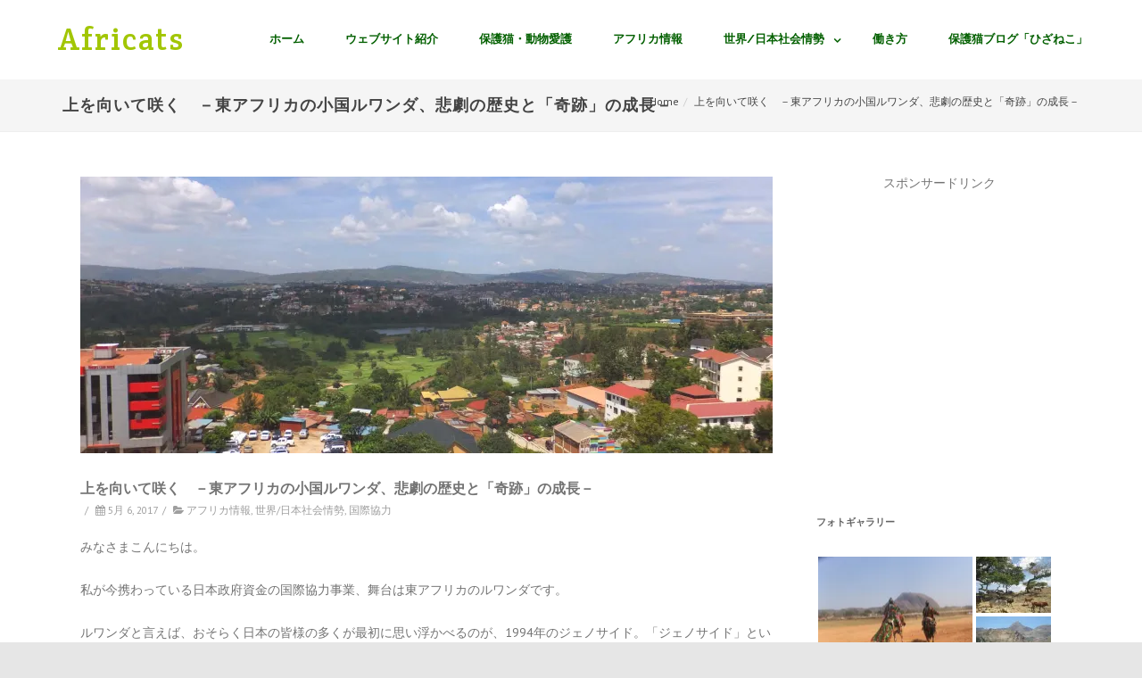

--- FILE ---
content_type: text/html; charset=UTF-8
request_url: http://afri-cats.com/archives/190
body_size: 19222
content:
<!DOCTYPE html> <!--[if IE 7]><html class="ie ie7" lang="ja"
 xmlns:og="http://opengraphprotocol.org/schema/"
 xmlns:fb="http://www.facebook.com/2008/fbml"> <![endif]--> <!--[if IE 8]><html class="ie ie8" lang="ja"
 xmlns:og="http://opengraphprotocol.org/schema/"
 xmlns:fb="http://www.facebook.com/2008/fbml"> <![endif]--> <!--[if !(IE 7) & !(IE 8)]><!--><html lang="ja"
 xmlns:og="http://opengraphprotocol.org/schema/"
 xmlns:fb="http://www.facebook.com/2008/fbml"> <!--<![endif]--><head> <script async src="//pagead2.googlesyndication.com/pagead/js/adsbygoogle.js"></script> <script>(adsbygoogle = window.adsbygoogle || []).push({
    google_ad_client: "ca-pub-3107509265681713",
    enable_page_level_ads: true
  });</script> <meta charset="UTF-8" /><meta name="viewport" content="width=device-width" /><link rel="profile" href="http://gmpg.org/xfn/11" /><link rel="pingback" href="http://afri-cats.com/xmlrpc.php" /><link type="text/css" media="all" href="http://afri-cats.com/wp-content/cache/autoptimize/1/css/autoptimize_68b3fbe6bd3a422ca62816441acccd13.css" rel="stylesheet" /><title>上を向いて咲く　－東アフリカの小国ルワンダ、悲劇の歴史と「奇跡」の成長－ | Africats</title> <!-- All in One SEO Pack 3.1.1 によって Michael Torbert の Semper Fi Web Designob_start_detected [-1,-1] --><meta name="description"  content="ルワンダと言えば、多くの日本人が最初に思い浮かべるのが1994年のジェノサイド。ビジネス界の人なら、もっと前向きな印象を持っている人も増えているかもしれません。今回は、筆者が訪れた首都キガリ市内の虐殺記念館の様子を紹介しながら、「アフリカの奇跡」と呼ばれるルワンダの成長の裏にある凄惨な歴史とその遺産について考えます。" /><link rel="canonical" href="http://afri-cats.com/archives/190" /> <!-- All in One SEO Pack --><link rel='dns-prefetch' href='//s0.wp.com' /><link rel='dns-prefetch' href='//fonts.googleapis.com' /><link rel='dns-prefetch' href='//s.w.org' /><link rel="alternate" type="application/rss+xml" title="Africats &raquo; フィード" href="http://afri-cats.com/feed" /><link rel="alternate" type="application/rss+xml" title="Africats &raquo; コメントフィード" href="http://afri-cats.com/comments/feed" /><link rel="alternate" type="application/rss+xml" title="Africats &raquo; 上を向いて咲く　－東アフリカの小国ルワンダ、悲劇の歴史と「奇跡」の成長－ のコメントのフィード" href="http://afri-cats.com/archives/190/feed" /> <script type="text/javascript">window._wpemojiSettings = {"baseUrl":"https:\/\/s.w.org\/images\/core\/emoji\/2.3\/72x72\/","ext":".png","svgUrl":"https:\/\/s.w.org\/images\/core\/emoji\/2.3\/svg\/","svgExt":".svg","source":{"concatemoji":"http:\/\/afri-cats.com\/wp-includes\/js\/wp-emoji-release.min.js"}};
			!function(t,a,e){var r,i,n,o=a.createElement("canvas"),l=o.getContext&&o.getContext("2d");function c(t){var e=a.createElement("script");e.src=t,e.defer=e.type="text/javascript",a.getElementsByTagName("head")[0].appendChild(e)}for(n=Array("flag","emoji4"),e.supports={everything:!0,everythingExceptFlag:!0},i=0;i<n.length;i++)e.supports[n[i]]=function(t){var e,a=String.fromCharCode;if(!l||!l.fillText)return!1;switch(l.clearRect(0,0,o.width,o.height),l.textBaseline="top",l.font="600 32px Arial",t){case"flag":return(l.fillText(a(55356,56826,55356,56819),0,0),e=o.toDataURL(),l.clearRect(0,0,o.width,o.height),l.fillText(a(55356,56826,8203,55356,56819),0,0),e===o.toDataURL())?!1:(l.clearRect(0,0,o.width,o.height),l.fillText(a(55356,57332,56128,56423,56128,56418,56128,56421,56128,56430,56128,56423,56128,56447),0,0),e=o.toDataURL(),l.clearRect(0,0,o.width,o.height),l.fillText(a(55356,57332,8203,56128,56423,8203,56128,56418,8203,56128,56421,8203,56128,56430,8203,56128,56423,8203,56128,56447),0,0),e!==o.toDataURL());case"emoji4":return l.fillText(a(55358,56794,8205,9794,65039),0,0),e=o.toDataURL(),l.clearRect(0,0,o.width,o.height),l.fillText(a(55358,56794,8203,9794,65039),0,0),e!==o.toDataURL()}return!1}(n[i]),e.supports.everything=e.supports.everything&&e.supports[n[i]],"flag"!==n[i]&&(e.supports.everythingExceptFlag=e.supports.everythingExceptFlag&&e.supports[n[i]]);e.supports.everythingExceptFlag=e.supports.everythingExceptFlag&&!e.supports.flag,e.DOMReady=!1,e.readyCallback=function(){e.DOMReady=!0},e.supports.everything||(r=function(){e.readyCallback()},a.addEventListener?(a.addEventListener("DOMContentLoaded",r,!1),t.addEventListener("load",r,!1)):(t.attachEvent("onload",r),a.attachEvent("onreadystatechange",function(){"complete"===a.readyState&&e.readyCallback()})),(r=e.source||{}).concatemoji?c(r.concatemoji):r.wpemoji&&r.twemoji&&(c(r.twemoji),c(r.wpemoji)))}(window,document,window._wpemojiSettings);</script> <!-- managing ads with Advanced Ads – https://wpadvancedads.com/ --><!--noptimize--><script>
					advanced_ads_ready=function(){var fns=[],listener,doc=typeof document==="object"&&document,hack=doc&&doc.documentElement.doScroll,domContentLoaded="DOMContentLoaded",loaded=doc&&(hack?/^loaded|^c/:/^loaded|^i|^c/).test(doc.readyState);if(!loaded&&doc){listener=function(){doc.removeEventListener(domContentLoaded,listener);window.removeEventListener("load",listener);loaded=1;while(listener=fns.shift())listener()};doc.addEventListener(domContentLoaded,listener);window.addEventListener("load",listener)}return function(fn){loaded?setTimeout(fn,0):fns.push(fn)}}();
			</script><!--/noptimize--><link rel='stylesheet' id='dashicons-css'  href='http://afri-cats.com/wp-includes/css/dashicons.min.css' type='text/css' media='all' /><link rel='stylesheet' id='OpenSans-css'  href='//fonts.googleapis.com/css?family=Open+Sans%3A400italic%2C700italic%2C400%2C700' type='text/css' media='all' /><link rel='stylesheet' id='PTSans-css'  href='//fonts.googleapis.com/css?family=PT+Sans%3A400%2C700%2C400italic%2C700italic' type='text/css' media='all' /><link rel='stylesheet' id='Raleway-css'  href='//fonts.googleapis.com/css?family=Raleway%3A400%2C300%2C500%2C600%2C700%2C800%2C900%2C200%2C100' type='text/css' media='all' /><link rel='stylesheet' id='CreteRound-css'  href='//fonts.googleapis.com/css?family=Crete+Round%3A400%2C400italic' type='text/css' media='all' /> <!--[if lt IE 9]><link rel='stylesheet' id='agama-ie-css'  href='http://afri-cats.com/wp-content/themes/agama_old/assets/css/ie.min.css' type='text/css' media='all' /> <![endif]--> <script type='text/javascript' src='http://afri-cats.com/wp-includes/js/jquery/jquery.js'></script> <script type='text/javascript'>/* <![CDATA[ */
var related_posts_js_options = {"post_heading":"h4"};
/* ]]> */</script> <script type='text/javascript'>/* <![CDATA[ */
var _EPYT_ = {"ajaxurl":"http:\/\/afri-cats.com\/wp-admin\/admin-ajax.php","security":"4ce5963765","gallery_scrolloffset":"20","eppathtoscripts":"http:\/\/afri-cats.com\/wp-content\/plugins\/youtube-embed-plus\/scripts\/","eppath":"http:\/\/afri-cats.com\/wp-content\/plugins\/youtube-embed-plus\/","epresponsiveselector":"[\"iframe.__youtube_prefs_widget__\"]","epdovol":"1","version":"13.1","evselector":"iframe.__youtube_prefs__[src], iframe[src*=\"youtube.com\/embed\/\"], iframe[src*=\"youtube-nocookie.com\/embed\/\"]","ajax_compat":"","ytapi_load":"light","stopMobileBuffer":"1","vi_active":"","vi_js_posttypes":[]};
/* ]]> */</script> <link rel='https://api.w.org/' href='http://afri-cats.com/wp-json/' /><link rel="EditURI" type="application/rsd+xml" title="RSD" href="http://afri-cats.com/xmlrpc.php?rsd" /><link rel="wlwmanifest" type="application/wlwmanifest+xml" href="http://afri-cats.com/wp-includes/wlwmanifest.xml" /><link rel='prev' title='保護猫を迎える③　保護猫を迎えるまで' href='http://afri-cats.com/archives/180' /><link rel='next' title='若さを呪いにする社会　－日本社会における権威のあり方について－' href='http://afri-cats.com/archives/203' /><meta name="generator" content="WordPress 4.8.25" /><link rel='shortlink' href='https://wp.me/p8AQZ9-34' /><link rel="alternate" type="application/json+oembed" href="http://afri-cats.com/wp-json/oembed/1.0/embed?url=http%3A%2F%2Fafri-cats.com%2Farchives%2F190" /><link rel="alternate" type="text/xml+oembed" href="http://afri-cats.com/wp-json/oembed/1.0/embed?url=http%3A%2F%2Fafri-cats.com%2Farchives%2F190&#038;format=xml" /><meta property="og:locale" content="ja_JP" /><meta property="og:locale:alternate" content="ja_JP" /><meta property="fb:app_id" content="265235233946470" /><meta property="og:site_name" content="Africats" /><meta property="og:title" content="上を向いて咲く　－東アフリカの小国ルワンダ、悲劇の歴史と「奇跡」の成長－" /><meta property="og:url" content="http://afri-cats.com/archives/190" /><meta property="og:description" content="&lt;p&gt;みなさまこんにちは。&lt;/p&gt;
&lt;p&gt;私が今携わっている日本政府資金の国際協力事業、舞台は東アフリカのルワンダです。&lt;/p&gt;
&lt;p&gt;ルワンダと言えば、おそらく日本の皆様の多くが最初に思い浮かべるのが、1994年のジェノサイド。「ジェノサイド」という言葉が一般的に認知されるきっかけとなった壮絶な悲劇の舞台です。&lt;/p&gt;
&lt;p&gt;あるいは、ビジネス界の方々を中心として、もっと前向きな印象をお持ちの方も増えているかもしれません。&lt;/p&gt;
&lt;p&gt;前述のジェノサイドの後、現在に至るまでにまだ20年少ししか経過していないわけですが、その間にルワンダは「アフリカの奇跡」とも称される目覚ましい復興と経済発展を遂げました。&lt;/p&gt;
&lt;p&gt;現在は特にICT（情報通信技術）分野に力を入れて積極的に海外からの投資を呼び込んでおり、アフリカ屈指の治安の良さや、英語が公用語であるなどの諸要因も手伝い、日本企業の進出もどんどん進んでいます。&lt;/p&gt;
&lt;p&gt;悲劇的なジェノサイドという極端に暗いイメージと、「アフリカの奇跡」という言葉に集約される前進的で明るいイメージ双方を併せ持つ国、それがルワンダです。&lt;/p&gt;
&lt;p&gt;&amp;nbsp;&lt;/p&gt;
&lt;p&gt;私が初めてこの国を訪れたのは今年の2月でした。&lt;/p&gt;
&lt;p&gt;過去にもいろいろなアフリカの国に渡航したり駐在したりしてきた私にとって、ルワンダはアフリカ9か国目の訪問国であり、最初からなにか特別な国ではなく、基本的には今までに見てきたアフリカ諸国との比較対象でした。&lt;/p&gt;
&lt;p&gt;個人的な印象や見方を書くのはまた別の機会に譲るとして、私は大学院で人類学者の先生の指導を受けていたバックグラウンドもあり、やはり現在のめざましい発展や都市の活気よりも、この国がたどった歴史的な経緯やそれが人々の意識や社会構造に残した遺産に関心が向きます。&lt;/p&gt;
&lt;p&gt;&amp;nbsp;&lt;/p&gt;
&lt;div id=&quot;attachment_192&quot; style=&quot;width: 610px&quot; class=&quot;wp-caption aligncenter&quot;&gt;&lt;img data-attachment-id=&quot;192&quot; data-permalink=&quot;http://afri-cats.com/archives/190/dscf2625&quot; data-orig-file=&quot;https://i0.wp.com/afri-cats.com/wp-content/uploads/2017/05/DSCF2625.jpg?fit=2000%2C1500&quot; data-orig-size=&quot;2000,1500&quot; data-comments-opened=&quot;1&quot; data-image-meta=&quot;{&amp;quot;aperture&amp;quot;:&amp;quot;3.5&amp;quot;,&amp;quot;credit&amp;quot;:&amp;quot;&amp;quot;,&amp;quot;camera&amp;quot;:&amp;quot;FinePix F900EXR&amp;quot;,&amp;quot;caption&amp;quot;:&amp;quot;&amp;quot;,&amp;quot;created_timestamp&amp;quot;:&amp;quot;1487461747&amp;quot;,&amp;quot;copyright&amp;quot;:&amp;quot;&amp;quot;,&amp;quot;focal_length&amp;quot;:&amp;quot;4.6&amp;quot;,&amp;quot;iso&amp;quot;:&amp;quot;100&amp;quot;,&amp;quot;shutter_speed&amp;quot;:&amp;quot;0.0023809523809524&amp;quot;,&amp;quot;title&amp;quot;:&amp;quot;&amp;quot;,&amp;quot;orientation&amp;quot;:&amp;quot;1&amp;quot;}&quot; data-image-title=&quot;DSCF2625&quot; data-image-description=&quot;&quot; data-medium-file=&quot;https://i0.wp.com/afri-cats.com/wp-content/uploads/2017/05/DSCF2625.jpg?fit=300%2C225&quot; data-large-file=&quot;https://i0.wp.com/afri-cats.com/wp-content/uploads/2017/05/DSCF2625.jpg?fit=1024%2C768&quot; class=&quot;wp-image-192&quot; src=&quot;https://i0.wp.com/afri-cats.com/wp-content/uploads/2017/05/DSCF2625.jpg?resize=600%2C450&quot; alt=&quot;&quot; width=&quot;600&quot; height=&quot;450&quot; srcset=&quot;https://i0.wp.com/afri-cats.com/wp-content/uploads/2017/05/DSCF2625.jpg?resize=1024%2C768 1024w, https://i0.wp.com/afri-cats.com/wp-content/uploads/2017/05/DSCF2625.jpg?resize=300%2C225 300w, https://i0.wp.com/afri-cats.com/wp-content/uploads/2017/05/DSCF2625.jpg?resize=768%2C576 768w, https://i0.wp.com/afri-cats.com/wp-content/uploads/2017/05/DSCF2625.jpg?resize=800%2C600 800w, https://i0.wp.com/afri-cats.com/wp-content/uploads/2017/05/DSCF2625.jpg?resize=400%2C300 400w, https://i0.wp.com/afri-cats.com/wp-content/uploads/2017/05/DSCF2625.jpg?w=2000 2000w&quot; sizes=&quot;(max-width: 600px) 100vw, 600px&quot; data-recalc-dims=&quot;1&quot; /&gt;&lt;p class=&quot;wp-caption-text&quot;&gt;虐殺記念館の敷地内で。&lt;/p&gt;&lt;/div&gt;
&lt;p&gt;そういうわけで、仕事から解放された週末には首都キガリ市内の虐殺記念館を訪れました。&lt;/p&gt;
&lt;p&gt;ルワンダには、全土に虐殺記念館が存在します。多くは1994年に虐殺の舞台となった教会や学校の跡地で、場所によっては遺骨を虐殺が起きた時そのままの状態で展示しているところもあります。&lt;/p&gt;
&lt;p&gt;今回はあまり時間もなく、それ以上に、まずはルワンダ政府がジェノサイドをどのように説明しているのか知りたかったので、政府によって首都に設置された記念館を訪れました。&lt;/p&gt;
&lt;p&gt;ゲートでまず短いビデオを見せてもらいます。虐殺生存者の証言ビデオです。&lt;/p&gt;
&lt;p&gt;ここで現在を生きる生存者の生の声を聞いたあと、館内の展示（植民地化以前からのルワンダの歴史に始まり、1994年以前の関連事件の記録、ジェノサイド直前～ジェノサイド進行中の国内外の報道、そして虐殺の写真・映像など）を見て回ります。展示の最後には、虐殺現場から回収された犠牲者の衣類や持ち物、そして遺骨が展示され、ゲートで見たのと同じような、生存者らの証言ビデオが再生されています。&lt;/p&gt;
&lt;p&gt;2階には世界のジェノサイド展があり、ナチスドイツのユダヤ人虐殺やトルコによるアルメニア人虐殺など、世界でこれまでに起きたジェノサイドについて学ぶことが出来ます。&lt;/p&gt;
&lt;p&gt;そして2階のもう一つの展示は、虐殺で無慈悲に命を奪われた子どもたちの展示です。生前の写真、死亡時の年齢、好きだったこと、最後の言葉、そしてどのような形でその生涯を閉じたかといった内容が、ひとりひとりのパネルに記録されています。&lt;/p&gt;
&lt;p&gt;正直、真面目に展示を見て回ると胸いっぱいになってしまいます。&lt;/p&gt;
&lt;p&gt;展示を見終えて外に出ると、よく手入れされた広い敷地が広がり、奥へ進むと犠牲者の墓地が、出口側に進むと犠牲者の名前を刻んだ追悼記念碑が建っています。&lt;/p&gt;
&lt;p&gt;&amp;nbsp;&lt;/p&gt;
&lt;div id=&quot;attachment_194&quot; style=&quot;width: 610px&quot; class=&quot;wp-caption aligncenter&quot;&gt;&lt;img data-attachment-id=&quot;194&quot; data-permalink=&quot;http://afri-cats.com/archives/190/dscf2624r&quot; data-orig-file=&quot;https://i1.wp.com/afri-cats.com/wp-content/uploads/2017/05/DSCF2624r.jpg?fit=2000%2C1500&quot; data-orig-size=&quot;2000,1500&quot; data-comments-opened=&quot;1&quot; data-image-meta=&quot;{&amp;quot;aperture&amp;quot;:&amp;quot;3.5&amp;quot;,&amp;quot;credit&amp;quot;:&amp;quot;&amp;quot;,&amp;quot;camera&amp;quot;:&amp;quot;FinePix F900EXR&amp;quot;,&amp;quot;caption&amp;quot;:&amp;quot;&amp;quot;,&amp;quot;created_timestamp&amp;quot;:&amp;quot;1487461702&amp;quot;,&amp;quot;copyright&amp;quot;:&amp;quot;&amp;quot;,&amp;quot;focal_length&amp;quot;:&amp;quot;4.6&amp;quot;,&amp;quot;iso&amp;quot;:&amp;quot;100&amp;quot;,&amp;quot;shutter_speed&amp;quot;:&amp;quot;0.0055555555555556&amp;quot;,&amp;quot;title&amp;quot;:&amp;quot;&amp;quot;,&amp;quot;orientation&amp;quot;:&amp;quot;1&amp;quot;}&quot; data-image-title=&quot;DSCF2624r&quot; data-image-description=&quot;&quot; data-medium-file=&quot;https://i1.wp.com/afri-cats.com/wp-content/uploads/2017/05/DSCF2624r.jpg?fit=300%2C225&quot; data-large-file=&quot;https://i1.wp.com/afri-cats.com/wp-content/uploads/2017/05/DSCF2624r.jpg?fit=1024%2C768&quot; class=&quot;wp-image-194&quot; src=&quot;https://i1.wp.com/afri-cats.com/wp-content/uploads/2017/05/DSCF2624r.jpg?resize=600%2C450&quot; alt=&quot;&quot; width=&quot;600&quot; height=&quot;450&quot; srcset=&quot;https://i1.wp.com/afri-cats.com/wp-content/uploads/2017/05/DSCF2624r.jpg?resize=1024%2C768 1024w, https://i1.wp.com/afri-cats.com/wp-content/uploads/2017/05/DSCF2624r.jpg?resize=300%2C225 300w, https://i1.wp.com/afri-cats.com/wp-content/uploads/2017/05/DSCF2624r.jpg?resize=768%2C576 768w, https://i1.wp.com/afri-cats.com/wp-content/uploads/2017/05/DSCF2624r.jpg?resize=800%2C600 800w, https://i1.wp.com/afri-cats.com/wp-content/uploads/2017/05/DSCF2624r.jpg?resize=400%2C300 400w, https://i1.wp.com/afri-cats.com/wp-content/uploads/2017/05/DSCF2624r.jpg?w=2000 2000w&quot; sizes=&quot;(max-width: 600px) 100vw, 600px&quot; data-recalc-dims=&quot;1&quot; /&gt;&lt;p class=&quot;wp-caption-text&quot;&gt;虐殺犠牲者の名前を刻んだ追悼記念碑。膨大な数の名前が刻まれた碑が並ぶ。&lt;/p&gt;&lt;/div&gt;
&lt;p&gt;私がルワンダを訪れる前、アフリカを含む世界の色々な国で仕事をしてきた人が、ルワンダは自分が見てきた中でも一番と言っていいほど難しい国だと言いました。&lt;/p&gt;
&lt;p&gt;2月の短い滞在では、私にはまだまだその意図の全貌は見えませんでしたが、難しい国だということは漠然と掴めました。&lt;/p&gt;
&lt;p&gt;ルワンダの人々はなかなか人に心を開かないとその人は言いました。ルワンダで仕事をした人の多くは、ルワンダ人気質は日本人のそれに近いと言いますが、共通しているのはそういう部分なのかもしれません。&lt;/p&gt;
&lt;p&gt;私が日本以外で一番長く住んだ国はルワンダと同じ東アフリカのケニアですが、ケニアとルワンダでは人々の雰囲気がまるで違います。&lt;/p&gt;
&lt;p&gt;ケニアでは感情をむき出しにして詰め寄って来る人々に日々頭を抱えたものでしたが、ルワンダではそういう苦労はなさそうです。そのかわり、もっとずっと対応が難しい類の苦労をすることになるのかなあと、ぼんやりと覚悟をしています。&lt;/p&gt;
&lt;p&gt;ケニアの人々が湛える笑顔と笑い声は、深く青い空を背景に咲き乱れる色とりどりのブーゲンビリアの花のように、カラリと渇き、心の底から響いてくるようでした。&lt;/p&gt;
&lt;p&gt;ルワンダのそれがどのようなものなのかは、私にはまだ見えないのですが、いくぶん慎み深く、湿り気を帯びたものなのではないかと感じています。&lt;/p&gt;
&lt;p&gt;この記事の中央に掲載した写真は、キガリの虐殺記念館で撮影した花です。日本では見たことがなく、私にとっては名前も知らない花です。&lt;/p&gt;
&lt;p&gt;綿毛のような形をした鮮やかな朱色の花。&lt;/p&gt;
&lt;p&gt;一つ一つの花が、どれも懸命に、空を仰ぐように上を向いて咲いていたのが印象的でした。&lt;/p&gt;
&lt;p&gt;悲劇から立ち直り、奇跡と呼ばれる道を歩むルワンダ。&lt;/p&gt;
&lt;p&gt;確かに地に根を張りながら、上を上を向いて鮮やかに進む、この国にふさわしい美しい花でした。&lt;/p&gt;  &lt;!-- Facebook Like Button Vivacity Infotech BEGIN --&gt;
&lt;div class=&quot;fb-like&quot; data-href=&quot;http://afri-cats.com/archives/190&quot; data-layout=&quot;button&quot; data-action=&quot;like&quot; data-show-faces=&quot;false&quot; data-size=&quot;large&quot; data-width=&quot;450&quot; data-share=&quot;&quot; &gt;&lt;/div&gt;
&lt;!-- Facebook Like Button Vivacity Infotech END --&gt;  &lt;div id='jp-relatedposts' class='jp-relatedposts' &gt; 
&lt;/div&gt;" /><meta property="og:type" content="Blog" /> <script>window.twttr=(function(d,s,id){var js,fjs=d.getElementsByTagName(s)[0],t=window.twttr||{};if(d.getElementById(id))return;js=d.createElement(s);js.id=id;js.src="https://platform.twitter.com/widgets.js";fjs.parentNode.insertBefore(js,fjs);t._e=[];t.ready=function(f){t._e.push(f);};return t;}(document,"script","twitter-wjs"));</script> <link rel='dns-prefetch' href='//v0.wordpress.com'/><link rel='dns-prefetch' href='//i0.wp.com'/><link rel='dns-prefetch' href='//i1.wp.com'/><link rel='dns-prefetch' href='//i2.wp.com'/><link rel='dns-prefetch' href='//widgets.wp.com'/><link rel='dns-prefetch' href='//s0.wp.com'/><link rel='dns-prefetch' href='//0.gravatar.com'/><link rel='dns-prefetch' href='//1.gravatar.com'/><link rel='dns-prefetch' href='//2.gravatar.com'/><link rel='dns-prefetch' href='//jetpack.wordpress.com'/><link rel='dns-prefetch' href='//s1.wp.com'/><link rel='dns-prefetch' href='//s2.wp.com'/><link rel='dns-prefetch' href='//public-api.wordpress.com'/> <!--[if lt IE 9]><script src="http://afri-cats.com/wp-content/themes/agama_old/assets/js/min/html5.min.js"></script><![endif]--> <!-- Jetpack Open Graph Tags --><meta property="og:type" content="article" /><meta property="og:title" content="上を向いて咲く　－東アフリカの小国ルワンダ、悲劇の歴史と「奇跡」の成長－" /><meta property="og:url" content="http://afri-cats.com/archives/190" /><meta property="og:description" content="みなさまこんにちは。 私が今携わっている日本政府資金の国際協力事業、舞台は東アフリカのルワンダです。 ルワンダ&hellip;" /><meta property="article:published_time" content="2017-05-06T05:56:47+00:00" /><meta property="article:modified_time" content="2017-05-06T06:06:18+00:00" /><meta property="og:site_name" content="Africats" /><meta property="og:image" content="https://i0.wp.com/afri-cats.com/wp-content/uploads/2017/05/DSCF2632.jpg?fit=1200%2C900" /><meta property="og:image:width" content="1200" /><meta property="og:image:height" content="900" /><meta property="og:locale" content="ja_JP" /><meta name="twitter:site" content="@Japan_Africa" /><meta name="twitter:text:title" content="上を向いて咲く　－東アフリカの小国ルワンダ、悲劇の歴史と「奇跡」の成長－" /><meta name="twitter:image" content="https://i0.wp.com/afri-cats.com/wp-content/uploads/2017/05/DSCF2632.jpg?fit=1200%2C900&#038;w=640" /><meta name="twitter:card" content="summary_large_image" /><meta name="twitter:creator" content="@Japan_Africa" /> <!-- End Jetpack Open Graph Tags --> <script async src="//pagead2.googlesyndication.com/pagead/js/adsbygoogle.js"></script> <script>(adsbygoogle = window.adsbygoogle || []).push({
google_ad_client: "ca-pub-3107509265681713",
enable_page_level_ads: true,
overlays: {bottom: true},
});</script> <link rel="icon" href="https://i1.wp.com/afri-cats.com/wp-content/uploads/2017/04/cropped-africats_icon-1.jpg?fit=32%2C32" sizes="32x32" /><link rel="icon" href="https://i1.wp.com/afri-cats.com/wp-content/uploads/2017/04/cropped-africats_icon-1.jpg?fit=192%2C192" sizes="192x192" /><link rel="apple-touch-icon-precomposed" href="https://i1.wp.com/afri-cats.com/wp-content/uploads/2017/04/cropped-africats_icon-1.jpg?fit=180%2C180" /><meta name="msapplication-TileImage" content="https://i1.wp.com/afri-cats.com/wp-content/uploads/2017/04/cropped-africats_icon-1.jpg?fit=270%2C270" /> <!-- BEGIN ExactMetrics v5.3.8 Universal Analytics - https://exactmetrics.com/ --> <script>(function(i,s,o,g,r,a,m){i['GoogleAnalyticsObject']=r;i[r]=i[r]||function(){
	(i[r].q=i[r].q||[]).push(arguments)},i[r].l=1*new Date();a=s.createElement(o),
	m=s.getElementsByTagName(o)[0];a.async=1;a.src=g;m.parentNode.insertBefore(a,m)
})(window,document,'script','https://www.google-analytics.com/analytics.js','ga');
  ga('create', 'UA-96940202-1', 'auto');
  ga('send', 'pageview');</script> <!-- END ExactMetrics Universal Analytics --></head><body class="post-template-default single single-post postid-190 single-format-standard stretched header_v1 custom-font-enabled single-author"> <!-- Main Wrapper Start --><div id="main-wrapper"> <!-- Header Start --><header id="masthead" class="site-header clearfix header_v1" role="banner"><div class="sticky-header clear"><div class="sticky-header-inner clear"> <!-- Logo --><div class="pull-left"><h1 class="site-title"><a href="http://afri-cats.com/">Africats</a></h1></div><!-- Logo End --> <!-- Primary Navigation --><nav role="navigation" class="pull-right"><ul id="menu-%e3%83%a1%e3%83%8b%e3%83%a5%e3%83%bc-2" class="sticky-nav"><li id="menu-item-265" class="menu-item menu-item-type-custom menu-item-object-custom menu-item-home menu-item-265"><a href="http://afri-cats.com">ホーム</a></li><li id="menu-item-266" class="menu-item menu-item-type-post_type menu-item-object-page menu-item-266"><a href="http://afri-cats.com/introduction">ウェブサイト紹介</a></li><li id="menu-item-268" class="menu-item menu-item-type-taxonomy menu-item-object-category menu-item-268"><a href="http://afri-cats.com/archives/category/cats">保護猫・動物愛護</a></li><li id="menu-item-267" class="menu-item menu-item-type-taxonomy menu-item-object-category current-post-ancestor current-menu-parent current-post-parent menu-item-267"><a href="http://afri-cats.com/archives/category/africa">アフリカ情報</a></li><li id="menu-item-269" class="menu-item menu-item-type-taxonomy menu-item-object-category current-post-ancestor current-menu-parent current-post-parent menu-item-has-children menu-item-269"><a href="http://afri-cats.com/archives/category/world">世界/日本社会情勢</a><ul  class="sub-menu"><li id="menu-item-270" class="menu-item menu-item-type-taxonomy menu-item-object-category current-post-ancestor current-menu-parent current-post-parent menu-item-270"><a href="http://afri-cats.com/archives/category/world/aid">国際協力</a></li><li id="menu-item-272" class="menu-item menu-item-type-taxonomy menu-item-object-category menu-item-272"><a href="http://afri-cats.com/archives/category/world/refugee">難民</a></li><li id="menu-item-271" class="menu-item menu-item-type-taxonomy menu-item-object-category menu-item-271"><a href="http://afri-cats.com/archives/category/world/society">日本社会情勢</a></li></ul></li><li id="menu-item-273" class="menu-item menu-item-type-taxonomy menu-item-object-category menu-item-273"><a href="http://afri-cats.com/archives/category/work">働き方</a></li><li id="menu-item-274" class="menu-item menu-item-type-custom menu-item-object-custom menu-item-274"><a href="http://hizaneko.afri-cats.com/">保護猫ブログ「ひざねこ」</a></li></ul></nav><!-- Primary Navigation End --> <!-- Mobile Navigation Toggle --> <a href="#mobile-menu" data-toggle="collapse" class="mobile-menu-toggle collapsed"> Mobile Menu Toggle </a><!-- Mobile Navigation Toggle End --></div></div> <!-- Mobile Navigation --><nav class="mobile-menu collapse"><ul id="menu-%e3%83%a1%e3%83%8b%e3%83%a5%e3%83%bc-3" class="menu"><li class="menu-item menu-item-type-custom menu-item-object-custom menu-item-home menu-item-265"><a href="http://afri-cats.com">ホーム</a></li><li class="menu-item menu-item-type-post_type menu-item-object-page menu-item-266"><a href="http://afri-cats.com/introduction">ウェブサイト紹介</a></li><li class="menu-item menu-item-type-taxonomy menu-item-object-category menu-item-268"><a href="http://afri-cats.com/archives/category/cats">保護猫・動物愛護</a></li><li class="menu-item menu-item-type-taxonomy menu-item-object-category current-post-ancestor current-menu-parent current-post-parent menu-item-267"><a href="http://afri-cats.com/archives/category/africa">アフリカ情報</a></li><li class="menu-item menu-item-type-taxonomy menu-item-object-category current-post-ancestor current-menu-parent current-post-parent menu-item-has-children menu-item-269"><a href="http://afri-cats.com/archives/category/world">世界/日本社会情勢</a><ul  class="sub-menu"><li class="menu-item menu-item-type-taxonomy menu-item-object-category current-post-ancestor current-menu-parent current-post-parent menu-item-270"><a href="http://afri-cats.com/archives/category/world/aid">国際協力</a></li><li class="menu-item menu-item-type-taxonomy menu-item-object-category menu-item-272"><a href="http://afri-cats.com/archives/category/world/refugee">難民</a></li><li class="menu-item menu-item-type-taxonomy menu-item-object-category menu-item-271"><a href="http://afri-cats.com/archives/category/world/society">日本社会情勢</a></li></ul></li><li class="menu-item menu-item-type-taxonomy menu-item-object-category menu-item-273"><a href="http://afri-cats.com/archives/category/work">働き方</a></li><li class="menu-item menu-item-type-custom menu-item-object-custom menu-item-274"><a href="http://hizaneko.afri-cats.com/">保護猫ブログ「ひざねこ」</a></li></ul></nav><!-- Mobile Navigation End --> <!-- Header Image Start --> <!-- Header Image End --></header><!-- Header End --> <!-- Breadcrumb --><section id="page-title" class="page-title-mini"><div class="container clearfix"><h1>上を向いて咲く　－東アフリカの小国ルワンダ、悲劇の歴史と「奇跡」の成長－</h1><ol class="breadcrumb"><li><a href="http://afri-cats.com/">Home</a></li><li class="active">上を向いて咲く　－東アフリカの小国ルワンダ、悲劇の歴史と「奇跡」の成長－</li></ol></div></section><!-- / Breadcrumb --><div id="page" class="hfeed site"><div id="main" class="wrapper"><div class="vision-row clearfix"><div id="primary" class="site-content col-md-9"><div id="content" role="main"><div class="article-wrapper list-style clearfix"><article id="post-190" class="post-190 post type-post status-publish format-standard has-post-thumbnail hentry category-africa category-world category-aid tag-oda tag-12 tag-87 tag-36 tag-43 tag-85 tag-13 tag-28 tag-30 tag-86 tag-32"><header class="entry-header"><figure class="hover1"> <img src="https://i0.wp.com/afri-cats.com/wp-content/uploads/2017/05/DSCF2632.jpg?resize=776%2C310" class="img-responsive"></figure></header><div class="article-entry-wrapper"><div class="entry-content"><h1 class="entry-title">上を向いて咲く　－東アフリカの小国ルワンダ、悲劇の歴史と「奇跡」の成長－</h1><p class="single-line-meta"><span class="inline-sep">/</span> <i class="fa fa-calendar"></i> <span>5月 6, 2017</span><span class="inline-sep">/</span> <i class="fa fa-folder-open"></i> <a href="http://afri-cats.com/archives/category/africa" rel="category tag">アフリカ情報</a>, <a href="http://afri-cats.com/archives/category/world" rel="category tag">世界/日本社会情勢</a>, <a href="http://afri-cats.com/archives/category/world/aid" rel="category tag">国際協力</a></p><p>みなさまこんにちは。</p><p>私が今携わっている日本政府資金の国際協力事業、舞台は東アフリカのルワンダです。</p><p>ルワンダと言えば、おそらく日本の皆様の多くが最初に思い浮かべるのが、1994年のジェノサイド。「ジェノサイド」という言葉が一般的に認知されるきっかけとなった壮絶な悲劇の舞台です。</p><p>あるいは、ビジネス界の方々を中心として、もっと前向きな印象をお持ちの方も増えているかもしれません。</p><p>前述のジェノサイドの後、現在に至るまでにまだ20年少ししか経過していないわけですが、その間にルワンダは「アフリカの奇跡」とも称される目覚ましい復興と経済発展を遂げました。</p><p>現在は特にICT（情報通信技術）分野に力を入れて積極的に海外からの投資を呼び込んでおり、アフリカ屈指の治安の良さや、英語が公用語であるなどの諸要因も手伝い、日本企業の進出もどんどん進んでいます。</p><p>悲劇的なジェノサイドという極端に暗いイメージと、「アフリカの奇跡」という言葉に集約される前進的で明るいイメージ双方を併せ持つ国、それがルワンダです。</p><p>&nbsp;</p><p>私が初めてこの国を訪れたのは今年の2月でした。</p><p>過去にもいろいろなアフリカの国に渡航したり駐在したりしてきた私にとって、ルワンダはアフリカ9か国目の訪問国であり、最初からなにか特別な国ではなく、基本的には今までに見てきたアフリカ諸国との比較対象でした。</p><p>個人的な印象や見方を書くのはまた別の機会に譲るとして、私は大学院で人類学者の先生の指導を受けていたバックグラウンドもあり、やはり現在のめざましい発展や都市の活気よりも、この国がたどった歴史的な経緯やそれが人々の意識や社会構造に残した遺産に関心が向きます。</p><p>&nbsp;</p><div id="attachment_192" style="width: 610px" class="wp-caption aligncenter"><img data-attachment-id="192" data-permalink="http://afri-cats.com/archives/190/dscf2625" data-orig-file="https://i0.wp.com/afri-cats.com/wp-content/uploads/2017/05/DSCF2625.jpg?fit=2000%2C1500" data-orig-size="2000,1500" data-comments-opened="1" data-image-meta="{&quot;aperture&quot;:&quot;3.5&quot;,&quot;credit&quot;:&quot;&quot;,&quot;camera&quot;:&quot;FinePix F900EXR&quot;,&quot;caption&quot;:&quot;&quot;,&quot;created_timestamp&quot;:&quot;1487461747&quot;,&quot;copyright&quot;:&quot;&quot;,&quot;focal_length&quot;:&quot;4.6&quot;,&quot;iso&quot;:&quot;100&quot;,&quot;shutter_speed&quot;:&quot;0.0023809523809524&quot;,&quot;title&quot;:&quot;&quot;,&quot;orientation&quot;:&quot;1&quot;}" data-image-title="DSCF2625" data-image-description="" data-medium-file="https://i0.wp.com/afri-cats.com/wp-content/uploads/2017/05/DSCF2625.jpg?fit=300%2C225" data-large-file="https://i0.wp.com/afri-cats.com/wp-content/uploads/2017/05/DSCF2625.jpg?fit=1024%2C768" class="wp-image-192" src="https://i0.wp.com/afri-cats.com/wp-content/uploads/2017/05/DSCF2625.jpg?resize=600%2C450" alt="" width="600" height="450" srcset="https://i0.wp.com/afri-cats.com/wp-content/uploads/2017/05/DSCF2625.jpg?resize=1024%2C768 1024w, https://i0.wp.com/afri-cats.com/wp-content/uploads/2017/05/DSCF2625.jpg?resize=300%2C225 300w, https://i0.wp.com/afri-cats.com/wp-content/uploads/2017/05/DSCF2625.jpg?resize=768%2C576 768w, https://i0.wp.com/afri-cats.com/wp-content/uploads/2017/05/DSCF2625.jpg?resize=800%2C600 800w, https://i0.wp.com/afri-cats.com/wp-content/uploads/2017/05/DSCF2625.jpg?resize=400%2C300 400w, https://i0.wp.com/afri-cats.com/wp-content/uploads/2017/05/DSCF2625.jpg?w=2000 2000w" sizes="(max-width: 600px) 100vw, 600px" data-recalc-dims="1" /><p class="wp-caption-text">虐殺記念館の敷地内で。</p></div><p>そういうわけで、仕事から解放された週末には首都キガリ市内の虐殺記念館を訪れました。</p><p>ルワンダには、全土に虐殺記念館が存在します。多くは1994年に虐殺の舞台となった教会や学校の跡地で、場所によっては遺骨を虐殺が起きた時そのままの状態で展示しているところもあります。</p><p>今回はあまり時間もなく、それ以上に、まずはルワンダ政府がジェノサイドをどのように説明しているのか知りたかったので、政府によって首都に設置された記念館を訪れました。</p><p>ゲートでまず短いビデオを見せてもらいます。虐殺生存者の証言ビデオです。</p><p>ここで現在を生きる生存者の生の声を聞いたあと、館内の展示（植民地化以前からのルワンダの歴史に始まり、1994年以前の関連事件の記録、ジェノサイド直前～ジェノサイド進行中の国内外の報道、そして虐殺の写真・映像など）を見て回ります。展示の最後には、虐殺現場から回収された犠牲者の衣類や持ち物、そして遺骨が展示され、ゲートで見たのと同じような、生存者らの証言ビデオが再生されています。</p><p>2階には世界のジェノサイド展があり、ナチスドイツのユダヤ人虐殺やトルコによるアルメニア人虐殺など、世界でこれまでに起きたジェノサイドについて学ぶことが出来ます。</p><p>そして2階のもう一つの展示は、虐殺で無慈悲に命を奪われた子どもたちの展示です。生前の写真、死亡時の年齢、好きだったこと、最後の言葉、そしてどのような形でその生涯を閉じたかといった内容が、ひとりひとりのパネルに記録されています。</p><p>正直、真面目に展示を見て回ると胸いっぱいになってしまいます。</p><p>展示を見終えて外に出ると、よく手入れされた広い敷地が広がり、奥へ進むと犠牲者の墓地が、出口側に進むと犠牲者の名前を刻んだ追悼記念碑が建っています。</p><p>&nbsp;</p><div id="attachment_194" style="width: 610px" class="wp-caption aligncenter"><img data-attachment-id="194" data-permalink="http://afri-cats.com/archives/190/dscf2624r" data-orig-file="https://i1.wp.com/afri-cats.com/wp-content/uploads/2017/05/DSCF2624r.jpg?fit=2000%2C1500" data-orig-size="2000,1500" data-comments-opened="1" data-image-meta="{&quot;aperture&quot;:&quot;3.5&quot;,&quot;credit&quot;:&quot;&quot;,&quot;camera&quot;:&quot;FinePix F900EXR&quot;,&quot;caption&quot;:&quot;&quot;,&quot;created_timestamp&quot;:&quot;1487461702&quot;,&quot;copyright&quot;:&quot;&quot;,&quot;focal_length&quot;:&quot;4.6&quot;,&quot;iso&quot;:&quot;100&quot;,&quot;shutter_speed&quot;:&quot;0.0055555555555556&quot;,&quot;title&quot;:&quot;&quot;,&quot;orientation&quot;:&quot;1&quot;}" data-image-title="DSCF2624r" data-image-description="" data-medium-file="https://i1.wp.com/afri-cats.com/wp-content/uploads/2017/05/DSCF2624r.jpg?fit=300%2C225" data-large-file="https://i1.wp.com/afri-cats.com/wp-content/uploads/2017/05/DSCF2624r.jpg?fit=1024%2C768" class="wp-image-194" src="https://i1.wp.com/afri-cats.com/wp-content/uploads/2017/05/DSCF2624r.jpg?resize=600%2C450" alt="" width="600" height="450" srcset="https://i1.wp.com/afri-cats.com/wp-content/uploads/2017/05/DSCF2624r.jpg?resize=1024%2C768 1024w, https://i1.wp.com/afri-cats.com/wp-content/uploads/2017/05/DSCF2624r.jpg?resize=300%2C225 300w, https://i1.wp.com/afri-cats.com/wp-content/uploads/2017/05/DSCF2624r.jpg?resize=768%2C576 768w, https://i1.wp.com/afri-cats.com/wp-content/uploads/2017/05/DSCF2624r.jpg?resize=800%2C600 800w, https://i1.wp.com/afri-cats.com/wp-content/uploads/2017/05/DSCF2624r.jpg?resize=400%2C300 400w, https://i1.wp.com/afri-cats.com/wp-content/uploads/2017/05/DSCF2624r.jpg?w=2000 2000w" sizes="(max-width: 600px) 100vw, 600px" data-recalc-dims="1" /><p class="wp-caption-text">虐殺犠牲者の名前を刻んだ追悼記念碑。膨大な数の名前が刻まれた碑が並ぶ。</p></div><p>私がルワンダを訪れる前、アフリカを含む世界の色々な国で仕事をしてきた人が、ルワンダは自分が見てきた中でも一番と言っていいほど難しい国だと言いました。</p><p>2月の短い滞在では、私にはまだまだその意図の全貌は見えませんでしたが、難しい国だということは漠然と掴めました。</p><p>ルワンダの人々はなかなか人に心を開かないとその人は言いました。ルワンダで仕事をした人の多くは、ルワンダ人気質は日本人のそれに近いと言いますが、共通しているのはそういう部分なのかもしれません。</p><p>私が日本以外で一番長く住んだ国はルワンダと同じ東アフリカのケニアですが、ケニアとルワンダでは人々の雰囲気がまるで違います。</p><p>ケニアでは感情をむき出しにして詰め寄って来る人々に日々頭を抱えたものでしたが、ルワンダではそういう苦労はなさそうです。そのかわり、もっとずっと対応が難しい類の苦労をすることになるのかなあと、ぼんやりと覚悟をしています。</p><p>ケニアの人々が湛える笑顔と笑い声は、深く青い空を背景に咲き乱れる色とりどりのブーゲンビリアの花のように、カラリと渇き、心の底から響いてくるようでした。</p><p>ルワンダのそれがどのようなものなのかは、私にはまだ見えないのですが、いくぶん慎み深く、湿り気を帯びたものなのではないかと感じています。</p><p>この記事の中央に掲載した写真は、キガリの虐殺記念館で撮影した花です。日本では見たことがなく、私にとっては名前も知らない花です。</p><p>綿毛のような形をした鮮やかな朱色の花。</p><p>一つ一つの花が、どれも懸命に、空を仰ぐように上を向いて咲いていたのが印象的でした。</p><p>悲劇から立ち直り、奇跡と呼ばれる道を歩むルワンダ。</p><p>確かに地に根を張りながら、上を上を向いて鮮やかに進む、この国にふさわしい美しい花でした。</p> <!-- Facebook Like Button Vivacity Infotech BEGIN --><div class="fb-like" data-href="http://afri-cats.com/archives/190" data-layout="button" data-action="like" data-show-faces="false" data-size="large" data-width="450" data-share="" ></div> <!-- Facebook Like Button Vivacity Infotech END --><div class="sharedaddy sd-sharing-enabled"><div class="robots-nocontent sd-block sd-social sd-social-icon sd-sharing"><h3 class="sd-title">SNSでシェア</h3><div class="sd-content"><ul><li class="share-facebook"><a rel="nofollow" data-shared="sharing-facebook-190" class="share-facebook sd-button share-icon no-text" href="http://afri-cats.com/archives/190?share=facebook" rel="noopener noreferrer" target="_blank" title="Facebook で共有するにはクリックしてください"><span></span><span class="sharing-screen-reader-text">Facebook で共有するにはクリックしてください (新しいウィンドウで開きます)</span></a></li><li class="share-twitter"><a rel="nofollow" data-shared="sharing-twitter-190" class="share-twitter sd-button share-icon no-text" href="http://afri-cats.com/archives/190?share=twitter" rel="noopener noreferrer" target="_blank" title="クリックして Twitter で共有"><span></span><span class="sharing-screen-reader-text">クリックして Twitter で共有 (新しいウィンドウで開きます)</span></a></li><li class="share-google-plus-1"><a rel="nofollow" data-shared="sharing-google-190" class="share-google-plus-1 sd-button share-icon no-text" href="http://afri-cats.com/archives/190?share=google-plus-1" rel="noopener noreferrer" target="_blank" title="クリックして Google+ で共有"><span></span><span class="sharing-screen-reader-text">クリックして Google+ で共有 (新しいウィンドウで開きます)</span></a></li><li class="share-linkedin"><a rel="nofollow" data-shared="sharing-linkedin-190" class="share-linkedin sd-button share-icon no-text" href="http://afri-cats.com/archives/190?share=linkedin" rel="noopener noreferrer" target="_blank" title="クリックして LinkedIn で共有"><span></span><span class="sharing-screen-reader-text">クリックして LinkedIn で共有 (新しいウィンドウで開きます)</span></a></li><li class="share-press-this"><a rel="nofollow" data-shared="" class="share-press-this sd-button share-icon no-text" href="http://afri-cats.com/archives/190?share=press-this" rel="noopener noreferrer" target="_blank" title="クリックして Press This から投稿"><span></span><span class="sharing-screen-reader-text">クリックして Press This から投稿 (新しいウィンドウで開きます)</span></a></li><li class="share-print"><a rel="nofollow" data-shared="" class="share-print sd-button share-icon no-text" href="http://afri-cats.com/archives/190#print" rel="noopener noreferrer" target="_blank" title="クリックして印刷"><span></span><span class="sharing-screen-reader-text">クリックして印刷 (新しいウィンドウで開きます)</span></a></li><li class="share-end"></li></ul></div></div></div><div class='sharedaddy sd-block sd-like jetpack-likes-widget-wrapper jetpack-likes-widget-unloaded' id='like-post-wrapper-126994175-190-696d0f72bd0c4' data-src='https://widgets.wp.com/likes/#blog_id=126994175&amp;post_id=190&amp;origin=afri-cats.com&amp;obj_id=126994175-190-696d0f72bd0c4' data-name='like-post-frame-126994175-190-696d0f72bd0c4'><h3 class="sd-title">いいね:</h3><div class='likes-widget-placeholder post-likes-widget-placeholder' style='height: 55px;'><span class='button'><span>いいね</span></span> <span class="loading">読み込み中...</span></div><span class='sd-text-color'></span><a class='sd-link-color'></a></div><div id='jp-relatedposts' class='jp-relatedposts' ></div><div class="advads-%e8%a8%98%e4%ba%8b%e5%be%8c" style="text-align: center; " id="advads-134981768"><div><center>スポンサードリンク</center></div><p><center><script async src="//pagead2.googlesyndication.com/pagead/js/adsbygoogle.js"></script> <!-- レクタングル中 --> <ins class="adsbygoogle"
 style="display:inline-block;width:300px;height:250px"
 data-ad-client="ca-pub-3107509265681713"
 data-ad-slot="3666298388"></ins> <script>(adsbygoogle = window.adsbygoogle || []).push({});</script></center></p></div><br style="clear: both; display: block; float: none;"/> <!-- Tags --><div class="tagcloud clearfix bottommargin"> <a href="http://afri-cats.com/archives/tag/oda" rel="tag">ODA</a><a href="http://afri-cats.com/archives/tag/%e3%82%a2%e3%83%95%e3%83%aa%e3%82%ab" rel="tag">アフリカ</a><a href="http://afri-cats.com/archives/tag/%e3%82%a2%e3%83%95%e3%83%aa%e3%82%ab%e3%81%ae%e5%a5%87%e8%b7%a1" rel="tag">アフリカの奇跡</a><a href="http://afri-cats.com/archives/tag/%e3%82%a2%e3%83%95%e3%83%aa%e3%82%ab%e7%a0%94%e7%a9%b6" rel="tag">アフリカ研究</a><a href="http://afri-cats.com/archives/tag/%e3%82%b8%e3%82%a7%e3%83%8e%e3%82%b5%e3%82%a4%e3%83%89" rel="tag">ジェノサイド</a><a href="http://afri-cats.com/archives/tag/%e3%83%ab%e3%83%af%e3%83%b3%e3%83%80" rel="tag">ルワンダ</a><a href="http://afri-cats.com/archives/tag/%e5%9b%bd%e9%9a%9b%e5%8d%94%e5%8a%9b" rel="tag">国際協力</a><a href="http://afri-cats.com/archives/tag/%e6%8f%b4%e5%8a%a9" rel="tag">援助</a><a href="http://afri-cats.com/archives/tag/%e6%94%bf%e5%ba%9c%e9%96%8b%e7%99%ba%e6%8f%b4%e5%8a%a9" rel="tag">政府開発援助</a><a href="http://afri-cats.com/archives/tag/%e6%9d%b1%e3%82%a2%e3%83%95%e3%83%aa%e3%82%ab" rel="tag">東アフリカ</a><a href="http://afri-cats.com/archives/tag/%e9%96%8b%e7%99%ba%e5%8d%94%e5%8a%9b" rel="tag">開発協力</a></div><!-- Tags End --></div> <!-- Content Footer --><footer class="entry-meta"></footer><!-- .entry-meta --></div></article><!-- #post --></div><!-- .article-wrapper --> <!-- Posts Navigation --><nav class="nav-single"><h3 class="assistive-text">Post navigation</h3> <span class="nav-previous"><a href="http://afri-cats.com/archives/180" rel="prev"><span class="meta-nav">&larr;</span> 保護猫を迎える③　保護猫を迎えるまで</a></span> <span class="nav-next"><a href="http://afri-cats.com/archives/203" rel="next">若さを呪いにする社会　－日本社会における権威のあり方について－ <span class="meta-nav">&rarr;</span></a></span></nav><!-- Post Navigation End --><div id="comments" class="comments-area"><div id="respond" class="comment-respond"><h3 id="reply-title" class="comment-reply-title">コメントを残す <small><a rel="nofollow" id="cancel-comment-reply-link" href="/archives/190#respond" style="display:none;">コメントをキャンセル</a></small></h3><form id="commentform" class="comment-form"> <iframe title="コメントフォーム" src="http://jetpack.wordpress.com/jetpack-comment/?blogid=126994175&#038;postid=190&#038;comment_registration=0&#038;require_name_email=1&#038;stc_enabled=1&#038;stb_enabled=1&#038;show_avatars=1&#038;avatar_default=mystery&#038;greeting=%E3%82%B3%E3%83%A1%E3%83%B3%E3%83%88%E3%82%92%E6%AE%8B%E3%81%99&#038;greeting_reply=%25s+%E3%81%AB%E3%82%B3%E3%83%A1%E3%83%B3%E3%83%88%E3%81%99%E3%82%8B&#038;color_scheme=transparent&#038;lang=ja&#038;jetpack_version=6.4.6&#038;show_cookie_consent=10&#038;has_cookie_consent=0&#038;sig=363ee2e74585b44d34a64e59176735ad068fdc67#parent=http%3A%2F%2Fafri-cats.com%2Farchives%2F190" style="width:100%; height: 430px; border:0;" name="jetpack_remote_comment" class="jetpack_remote_comment" id="jetpack_remote_comment" sandbox="allow-same-origin allow-top-navigation allow-scripts allow-forms allow-popups"></iframe> <!--[if !IE]><!--> <script>document.addEventListener('DOMContentLoaded', function () {
							var commentForms = document.getElementsByClassName('jetpack_remote_comment');
							for (var i = 0; i < commentForms.length; i++) {
								commentForms[i].allowTransparency = true;
								commentForms[i].scrolling = 'no';
							}
						});</script> <!--<![endif]--></form></div> <input type="hidden" name="comment_parent" id="comment_parent" value="" /></div><!-- #comments .comments-area --></div></div><div id="secondary" class="widget-area col-md-3" role="complementary"><aside class="widget advads-widget"><div style="text-align: center; " id="advads-1092278740"><div><center>スポンサードリンク</center></div><p><center><script async src="//pagead2.googlesyndication.com/pagead/js/adsbygoogle.js"></script> <!-- レクタングル中 --> <ins class="adsbygoogle"
 style="display:inline-block;width:300px;height:250px"
 data-ad-client="ca-pub-3107509265681713"
 data-ad-slot="3666298388"></ins> <script>(adsbygoogle = window.adsbygoogle || []).push({});</script></center></p></div><br style="clear: both; display: block; float: none;"/></aside><aside id="gallery-2" class="widget widget-gallery"><h3 class="widget-title">フォトギャラリー</h3><div class="widget-gallery-rectangular no-carousel"><div
 class="tiled-gallery type-rectangular tiled-gallery-unresized"
 data-original-width="265"
 data-carousel-extra='{&quot;blog_id&quot;:1,&quot;permalink&quot;:&quot;http:\/\/afri-cats.com\/archives\/190&quot;,&quot;likes_blog_id&quot;:126994175}'
 itemscope itemtype="http://schema.org/ImageGallery"
 ><div
 class="gallery-row"
 style="width: 265px; height: 134px;"
 data-original-width="265"
 data-original-height="134"  ><div
 class="gallery-group images-1"
 style="width: 177px; height: 134px;"
 data-original-width="177"
 data-original-height="134"
 ><div class="tiled-gallery-item tiled-gallery-item-small" itemprop="associatedMedia" itemscope itemtype="http://schema.org/ImageObject"> <a href="https://i0.wp.com/afri-cats.com/wp-content/uploads/2017/04/DSCF6164.jpg" border="0" itemprop="url"><meta itemprop="width" content="173"><meta itemprop="height" content="130"> <img
 data-attachment-id="103"
data-orig-file="http://afri-cats.com/wp-content/uploads/2017/04/DSCF6164.jpg"
data-orig-size="2816,2112"
data-comments-opened="1"
data-image-meta="{&quot;aperture&quot;:&quot;8&quot;,&quot;credit&quot;:&quot;&quot;,&quot;camera&quot;:&quot;FinePix F300EXR&quot;,&quot;caption&quot;:&quot;&quot;,&quot;created_timestamp&quot;:&quot;1322396304&quot;,&quot;copyright&quot;:&quot;&quot;,&quot;focal_length&quot;:&quot;6.4&quot;,&quot;iso&quot;:&quot;100&quot;,&quot;shutter_speed&quot;:&quot;0.0033333333333333&quot;,&quot;title&quot;:&quot;&quot;,&quot;orientation&quot;:&quot;1&quot;}"
data-image-title="DSCF6164"
data-image-description=""
data-medium-file="https://i0.wp.com/afri-cats.com/wp-content/uploads/2017/04/DSCF6164.jpg?fit=300%2C225"
data-large-file="https://i0.wp.com/afri-cats.com/wp-content/uploads/2017/04/DSCF6164.jpg?fit=1024%2C768"
 src="https://i0.wp.com/afri-cats.com/wp-content/uploads/2017/04/DSCF6164.jpg?w=173&#038;h=130"
 width="173"
 height="130"
 data-original-width="173"
 data-original-height="130"
 itemprop="http://schema.org/image"
 title="DSCF6164"
 alt="DSCF6164"
 style="width: 173px; height: 130px;"
 /> </a></div></div> <!-- close group --><div
 class="gallery-group images-2"
 style="width: 88px; height: 134px;"
 data-original-width="88"
 data-original-height="134"
 ><div class="tiled-gallery-item tiled-gallery-item-small" itemprop="associatedMedia" itemscope itemtype="http://schema.org/ImageObject"> <a href="https://i2.wp.com/afri-cats.com/wp-content/uploads/2017/04/IMG_2628.jpg" border="0" itemprop="url"><meta itemprop="width" content="84"><meta itemprop="height" content="63"> <img
 data-attachment-id="110"
data-orig-file="http://afri-cats.com/wp-content/uploads/2017/04/IMG_2628.jpg"
data-orig-size="3072,2304"
data-comments-opened="1"
data-image-meta="{&quot;aperture&quot;:&quot;8&quot;,&quot;credit&quot;:&quot;&quot;,&quot;camera&quot;:&quot;Canon IXY DIGITAL 10&quot;,&quot;caption&quot;:&quot;&quot;,&quot;created_timestamp&quot;:&quot;1290365817&quot;,&quot;copyright&quot;:&quot;&quot;,&quot;focal_length&quot;:&quot;5.8&quot;,&quot;iso&quot;:&quot;80&quot;,&quot;shutter_speed&quot;:&quot;0.00625&quot;,&quot;title&quot;:&quot;&quot;,&quot;orientation&quot;:&quot;1&quot;}"
data-image-title="IMG_2628"
data-image-description=""
data-medium-file="https://i2.wp.com/afri-cats.com/wp-content/uploads/2017/04/IMG_2628.jpg?fit=300%2C225"
data-large-file="https://i2.wp.com/afri-cats.com/wp-content/uploads/2017/04/IMG_2628.jpg?fit=1024%2C768"
 src="https://i2.wp.com/afri-cats.com/wp-content/uploads/2017/04/IMG_2628.jpg?w=84&#038;h=63"
 width="84"
 height="63"
 data-original-width="84"
 data-original-height="63"
 itemprop="http://schema.org/image"
 title="IMG_2628"
 alt="IMG_2628"
 style="width: 84px; height: 63px;"
 /> </a></div><div class="tiled-gallery-item tiled-gallery-item-small" itemprop="associatedMedia" itemscope itemtype="http://schema.org/ImageObject"> <a href="https://i1.wp.com/afri-cats.com/wp-content/uploads/2017/04/IMG_2533.jpg" border="0" itemprop="url"><meta itemprop="width" content="84"><meta itemprop="height" content="63"> <img
 data-attachment-id="109"
data-orig-file="http://afri-cats.com/wp-content/uploads/2017/04/IMG_2533.jpg"
data-orig-size="3072,2304"
data-comments-opened="1"
data-image-meta="{&quot;aperture&quot;:&quot;4.5&quot;,&quot;credit&quot;:&quot;&quot;,&quot;camera&quot;:&quot;Canon IXY DIGITAL 10&quot;,&quot;caption&quot;:&quot;&quot;,&quot;created_timestamp&quot;:&quot;1290288269&quot;,&quot;copyright&quot;:&quot;&quot;,&quot;focal_length&quot;:&quot;14.421&quot;,&quot;iso&quot;:&quot;80&quot;,&quot;shutter_speed&quot;:&quot;0.0025&quot;,&quot;title&quot;:&quot;&quot;,&quot;orientation&quot;:&quot;1&quot;}"
data-image-title="IMG_2533"
data-image-description=""
data-medium-file="https://i1.wp.com/afri-cats.com/wp-content/uploads/2017/04/IMG_2533.jpg?fit=300%2C225"
data-large-file="https://i1.wp.com/afri-cats.com/wp-content/uploads/2017/04/IMG_2533.jpg?fit=1024%2C768"
 src="https://i1.wp.com/afri-cats.com/wp-content/uploads/2017/04/IMG_2533.jpg?w=84&#038;h=63"
 width="84"
 height="63"
 data-original-width="84"
 data-original-height="63"
 itemprop="http://schema.org/image"
 title="IMG_2533"
 alt="IMG_2533"
 style="width: 84px; height: 63px;"
 /> </a></div></div> <!-- close group --></div> <!-- close row --><div
 class="gallery-row"
 style="width: 265px; height: 67px;"
 data-original-width="265"
 data-original-height="67"  ><div
 class="gallery-group images-1"
 style="width: 88px; height: 67px;"
 data-original-width="88"
 data-original-height="67"
 ><div class="tiled-gallery-item tiled-gallery-item-small" itemprop="associatedMedia" itemscope itemtype="http://schema.org/ImageObject"> <a href="https://i2.wp.com/afri-cats.com/wp-content/uploads/2017/04/IMG_1402.jpg" border="0" itemprop="url"><meta itemprop="width" content="84"><meta itemprop="height" content="63"> <img
 data-attachment-id="104"
data-orig-file="http://afri-cats.com/wp-content/uploads/2017/04/IMG_1402.jpg"
data-orig-size="3072,2304"
data-comments-opened="1"
data-image-meta="{&quot;aperture&quot;:&quot;3.5&quot;,&quot;credit&quot;:&quot;&quot;,&quot;camera&quot;:&quot;Canon IXY DIGITAL 10&quot;,&quot;caption&quot;:&quot;&quot;,&quot;created_timestamp&quot;:&quot;1289832167&quot;,&quot;copyright&quot;:&quot;&quot;,&quot;focal_length&quot;:&quot;10.093&quot;,&quot;iso&quot;:&quot;80&quot;,&quot;shutter_speed&quot;:&quot;0.0015625&quot;,&quot;title&quot;:&quot;&quot;,&quot;orientation&quot;:&quot;1&quot;}"
data-image-title="IMG_1402"
data-image-description=""
data-medium-file="https://i2.wp.com/afri-cats.com/wp-content/uploads/2017/04/IMG_1402.jpg?fit=300%2C225"
data-large-file="https://i2.wp.com/afri-cats.com/wp-content/uploads/2017/04/IMG_1402.jpg?fit=1024%2C768"
 src="https://i2.wp.com/afri-cats.com/wp-content/uploads/2017/04/IMG_1402.jpg?w=84&#038;h=63"
 width="84"
 height="63"
 data-original-width="84"
 data-original-height="63"
 itemprop="http://schema.org/image"
 title="IMG_1402"
 alt="IMG_1402"
 style="width: 84px; height: 63px;"
 /> </a></div></div> <!-- close group --><div
 class="gallery-group images-1"
 style="width: 88px; height: 67px;"
 data-original-width="88"
 data-original-height="67"
 ><div class="tiled-gallery-item tiled-gallery-item-small" itemprop="associatedMedia" itemscope itemtype="http://schema.org/ImageObject"> <a href="https://i0.wp.com/afri-cats.com/wp-content/uploads/2017/04/IMG_1592.jpg" border="0" itemprop="url"><meta itemprop="width" content="84"><meta itemprop="height" content="63"> <img
 data-attachment-id="106"
data-orig-file="http://afri-cats.com/wp-content/uploads/2017/04/IMG_1592.jpg"
data-orig-size="3072,2304"
data-comments-opened="1"
data-image-meta="{&quot;aperture&quot;:&quot;2.8&quot;,&quot;credit&quot;:&quot;&quot;,&quot;camera&quot;:&quot;Canon IXY DIGITAL 10&quot;,&quot;caption&quot;:&quot;&quot;,&quot;created_timestamp&quot;:&quot;1289862672&quot;,&quot;copyright&quot;:&quot;&quot;,&quot;focal_length&quot;:&quot;5.8&quot;,&quot;iso&quot;:&quot;80&quot;,&quot;shutter_speed&quot;:&quot;0.003125&quot;,&quot;title&quot;:&quot;&quot;,&quot;orientation&quot;:&quot;1&quot;}"
data-image-title="IMG_1592"
data-image-description=""
data-medium-file="https://i0.wp.com/afri-cats.com/wp-content/uploads/2017/04/IMG_1592.jpg?fit=300%2C225"
data-large-file="https://i0.wp.com/afri-cats.com/wp-content/uploads/2017/04/IMG_1592.jpg?fit=1024%2C768"
 src="https://i0.wp.com/afri-cats.com/wp-content/uploads/2017/04/IMG_1592.jpg?w=84&#038;h=63"
 width="84"
 height="63"
 data-original-width="84"
 data-original-height="63"
 itemprop="http://schema.org/image"
 title="IMG_1592"
 alt="IMG_1592"
 style="width: 84px; height: 63px;"
 /> </a></div></div> <!-- close group --><div
 class="gallery-group images-1"
 style="width: 89px; height: 67px;"
 data-original-width="89"
 data-original-height="67"
 ><div class="tiled-gallery-item tiled-gallery-item-small" itemprop="associatedMedia" itemscope itemtype="http://schema.org/ImageObject"> <a href="https://i1.wp.com/afri-cats.com/wp-content/uploads/2017/04/IMG_2271.jpg" border="0" itemprop="url"><meta itemprop="width" content="85"><meta itemprop="height" content="63"> <img
 data-attachment-id="108"
data-orig-file="http://afri-cats.com/wp-content/uploads/2017/04/IMG_2271.jpg"
data-orig-size="3072,2304"
data-comments-opened="1"
data-image-meta="{&quot;aperture&quot;:&quot;8&quot;,&quot;credit&quot;:&quot;&quot;,&quot;camera&quot;:&quot;Canon IXY DIGITAL 10&quot;,&quot;caption&quot;:&quot;&quot;,&quot;created_timestamp&quot;:&quot;1290263176&quot;,&quot;copyright&quot;:&quot;&quot;,&quot;focal_length&quot;:&quot;5.8&quot;,&quot;iso&quot;:&quot;80&quot;,&quot;shutter_speed&quot;:&quot;0.008&quot;,&quot;title&quot;:&quot;&quot;,&quot;orientation&quot;:&quot;1&quot;}"
data-image-title="IMG_2271"
data-image-description=""
data-medium-file="https://i1.wp.com/afri-cats.com/wp-content/uploads/2017/04/IMG_2271.jpg?fit=300%2C225"
data-large-file="https://i1.wp.com/afri-cats.com/wp-content/uploads/2017/04/IMG_2271.jpg?fit=1024%2C768"
 src="https://i1.wp.com/afri-cats.com/wp-content/uploads/2017/04/IMG_2271.jpg?w=85&#038;h=63"
 width="85"
 height="63"
 data-original-width="85"
 data-original-height="63"
 itemprop="http://schema.org/image"
 title="IMG_2271"
 alt="IMG_2271"
 style="width: 85px; height: 63px;"
 /> </a></div></div> <!-- close group --></div> <!-- close row --><div
 class="gallery-row"
 style="width: 265px; height: 134px;"
 data-original-width="265"
 data-original-height="134"  ><div
 class="gallery-group images-2"
 style="width: 88px; height: 134px;"
 data-original-width="88"
 data-original-height="134"
 ><div class="tiled-gallery-item tiled-gallery-item-small" itemprop="associatedMedia" itemscope itemtype="http://schema.org/ImageObject"> <a href="https://i0.wp.com/afri-cats.com/wp-content/uploads/2017/04/IMG_2115.jpg" border="0" itemprop="url"><meta itemprop="width" content="84"><meta itemprop="height" content="63"> <img
 data-attachment-id="107"
data-orig-file="http://afri-cats.com/wp-content/uploads/2017/04/IMG_2115.jpg"
data-orig-size="3072,2304"
data-comments-opened="1"
data-image-meta="{&quot;aperture&quot;:&quot;8&quot;,&quot;credit&quot;:&quot;&quot;,&quot;camera&quot;:&quot;Canon IXY DIGITAL 10&quot;,&quot;caption&quot;:&quot;&quot;,&quot;created_timestamp&quot;:&quot;1290120743&quot;,&quot;copyright&quot;:&quot;&quot;,&quot;focal_length&quot;:&quot;5.8&quot;,&quot;iso&quot;:&quot;80&quot;,&quot;shutter_speed&quot;:&quot;0.01&quot;,&quot;title&quot;:&quot;&quot;,&quot;orientation&quot;:&quot;1&quot;}"
data-image-title="IMG_2115"
data-image-description=""
data-medium-file="https://i0.wp.com/afri-cats.com/wp-content/uploads/2017/04/IMG_2115.jpg?fit=300%2C225"
data-large-file="https://i0.wp.com/afri-cats.com/wp-content/uploads/2017/04/IMG_2115.jpg?fit=1024%2C768"
 src="https://i0.wp.com/afri-cats.com/wp-content/uploads/2017/04/IMG_2115.jpg?w=84&#038;h=63"
 width="84"
 height="63"
 data-original-width="84"
 data-original-height="63"
 itemprop="http://schema.org/image"
 title="IMG_2115"
 alt="IMG_2115"
 style="width: 84px; height: 63px;"
 /> </a></div><div class="tiled-gallery-item tiled-gallery-item-small" itemprop="associatedMedia" itemscope itemtype="http://schema.org/ImageObject"> <a href="https://i1.wp.com/afri-cats.com/wp-content/uploads/2017/04/IMG_1563.jpg" border="0" itemprop="url"><meta itemprop="width" content="84"><meta itemprop="height" content="63"> <img
 data-attachment-id="105"
data-orig-file="http://afri-cats.com/wp-content/uploads/2017/04/IMG_1563.jpg"
data-orig-size="3072,2304"
data-comments-opened="1"
data-image-meta="{&quot;aperture&quot;:&quot;8&quot;,&quot;credit&quot;:&quot;&quot;,&quot;camera&quot;:&quot;Canon IXY DIGITAL 10&quot;,&quot;caption&quot;:&quot;&quot;,&quot;created_timestamp&quot;:&quot;1289859455&quot;,&quot;copyright&quot;:&quot;&quot;,&quot;focal_length&quot;:&quot;5.8&quot;,&quot;iso&quot;:&quot;80&quot;,&quot;shutter_speed&quot;:&quot;0.00625&quot;,&quot;title&quot;:&quot;&quot;,&quot;orientation&quot;:&quot;1&quot;}"
data-image-title="IMG_1563"
data-image-description=""
data-medium-file="https://i1.wp.com/afri-cats.com/wp-content/uploads/2017/04/IMG_1563.jpg?fit=300%2C225"
data-large-file="https://i1.wp.com/afri-cats.com/wp-content/uploads/2017/04/IMG_1563.jpg?fit=1024%2C768"
 src="https://i1.wp.com/afri-cats.com/wp-content/uploads/2017/04/IMG_1563.jpg?w=84&#038;h=63"
 width="84"
 height="63"
 data-original-width="84"
 data-original-height="63"
 itemprop="http://schema.org/image"
 title="IMG_1563"
 alt="IMG_1563"
 style="width: 84px; height: 63px;"
 /> </a></div></div> <!-- close group --><div
 class="gallery-group images-1"
 style="width: 177px; height: 134px;"
 data-original-width="177"
 data-original-height="134"
 ><div class="tiled-gallery-item tiled-gallery-item-small" itemprop="associatedMedia" itemscope itemtype="http://schema.org/ImageObject"> <a href="https://i0.wp.com/afri-cats.com/wp-content/uploads/2017/04/DSC03528.jpg" border="0" itemprop="url"><meta itemprop="width" content="173"><meta itemprop="height" content="130"> <img
 data-attachment-id="101"
data-orig-file="http://afri-cats.com/wp-content/uploads/2017/04/DSC03528.jpg"
data-orig-size="2048,1536"
data-comments-opened="1"
data-image-meta="{&quot;aperture&quot;:&quot;9&quot;,&quot;credit&quot;:&quot;&quot;,&quot;camera&quot;:&quot;DSC-W290&quot;,&quot;caption&quot;:&quot;&quot;,&quot;created_timestamp&quot;:&quot;1314185389&quot;,&quot;copyright&quot;:&quot;&quot;,&quot;focal_length&quot;:&quot;6.9&quot;,&quot;iso&quot;:&quot;80&quot;,&quot;shutter_speed&quot;:&quot;0.00625&quot;,&quot;title&quot;:&quot;&quot;,&quot;orientation&quot;:&quot;1&quot;}"
data-image-title="DSC03528"
data-image-description=""
data-medium-file="https://i0.wp.com/afri-cats.com/wp-content/uploads/2017/04/DSC03528.jpg?fit=300%2C225"
data-large-file="https://i0.wp.com/afri-cats.com/wp-content/uploads/2017/04/DSC03528.jpg?fit=1024%2C768"
 src="https://i0.wp.com/afri-cats.com/wp-content/uploads/2017/04/DSC03528.jpg?w=173&#038;h=130"
 width="173"
 height="130"
 data-original-width="173"
 data-original-height="130"
 itemprop="http://schema.org/image"
 title="DSC03528"
 alt="DSC03528"
 style="width: 173px; height: 130px;"
 /> </a></div></div> <!-- close group --></div> <!-- close row --><div
 class="gallery-row"
 style="width: 265px; height: 100px;"
 data-original-width="265"
 data-original-height="100"  ><div
 class="gallery-group images-1"
 style="width: 132px; height: 100px;"
 data-original-width="132"
 data-original-height="100"
 ><div class="tiled-gallery-item tiled-gallery-item-small" itemprop="associatedMedia" itemscope itemtype="http://schema.org/ImageObject"> <a href="https://i1.wp.com/afri-cats.com/wp-content/uploads/2017/04/DSC03546.jpg" border="0" itemprop="url"><meta itemprop="width" content="128"><meta itemprop="height" content="96"> <img
 data-attachment-id="102"
data-orig-file="http://afri-cats.com/wp-content/uploads/2017/04/DSC03546.jpg"
data-orig-size="2048,1536"
data-comments-opened="1"
data-image-meta="{&quot;aperture&quot;:&quot;4&quot;,&quot;credit&quot;:&quot;&quot;,&quot;camera&quot;:&quot;DSC-W290&quot;,&quot;caption&quot;:&quot;&quot;,&quot;created_timestamp&quot;:&quot;1314191802&quot;,&quot;copyright&quot;:&quot;&quot;,&quot;focal_length&quot;:&quot;11.5&quot;,&quot;iso&quot;:&quot;80&quot;,&quot;shutter_speed&quot;:&quot;0.005&quot;,&quot;title&quot;:&quot;&quot;,&quot;orientation&quot;:&quot;1&quot;}"
data-image-title="DSC03546"
data-image-description=""
data-medium-file="https://i1.wp.com/afri-cats.com/wp-content/uploads/2017/04/DSC03546.jpg?fit=300%2C225"
data-large-file="https://i1.wp.com/afri-cats.com/wp-content/uploads/2017/04/DSC03546.jpg?fit=1024%2C768"
 src="https://i1.wp.com/afri-cats.com/wp-content/uploads/2017/04/DSC03546.jpg?w=128&#038;h=96"
 width="128"
 height="96"
 data-original-width="128"
 data-original-height="96"
 itemprop="http://schema.org/image"
 title="DSC03546"
 alt="DSC03546"
 style="width: 128px; height: 96px;"
 /> </a></div></div> <!-- close group --><div
 class="gallery-group images-1"
 style="width: 133px; height: 100px;"
 data-original-width="133"
 data-original-height="100"
 ><div class="tiled-gallery-item tiled-gallery-item-small" itemprop="associatedMedia" itemscope itemtype="http://schema.org/ImageObject"> <a href="https://i1.wp.com/afri-cats.com/wp-content/uploads/2017/04/DSC03492.jpg" border="0" itemprop="url"><meta itemprop="width" content="129"><meta itemprop="height" content="96"> <img
 data-attachment-id="100"
data-orig-file="http://afri-cats.com/wp-content/uploads/2017/04/DSC03492.jpg"
data-orig-size="2048,1536"
data-comments-opened="1"
data-image-meta="{&quot;aperture&quot;:&quot;8&quot;,&quot;credit&quot;:&quot;&quot;,&quot;camera&quot;:&quot;DSC-W290&quot;,&quot;caption&quot;:&quot;&quot;,&quot;created_timestamp&quot;:&quot;1314115214&quot;,&quot;copyright&quot;:&quot;&quot;,&quot;focal_length&quot;:&quot;5&quot;,&quot;iso&quot;:&quot;80&quot;,&quot;shutter_speed&quot;:&quot;0.0125&quot;,&quot;title&quot;:&quot;&quot;,&quot;orientation&quot;:&quot;1&quot;}"
data-image-title="DSC03492"
data-image-description=""
data-medium-file="https://i1.wp.com/afri-cats.com/wp-content/uploads/2017/04/DSC03492.jpg?fit=300%2C225"
data-large-file="https://i1.wp.com/afri-cats.com/wp-content/uploads/2017/04/DSC03492.jpg?fit=1024%2C768"
 src="https://i1.wp.com/afri-cats.com/wp-content/uploads/2017/04/DSC03492.jpg?w=129&#038;h=96"
 width="129"
 height="96"
 data-original-width="129"
 data-original-height="96"
 itemprop="http://schema.org/image"
 title="DSC03492"
 alt="DSC03492"
 style="width: 129px; height: 96px;"
 /> </a></div></div> <!-- close group --></div> <!-- close row --><div
 class="gallery-row"
 style="width: 265px; height: 200px;"
 data-original-width="265"
 data-original-height="200"  ><div
 class="gallery-group images-1"
 style="width: 265px; height: 200px;"
 data-original-width="265"
 data-original-height="200"
 ><div class="tiled-gallery-item tiled-gallery-item-large" itemprop="associatedMedia" itemscope itemtype="http://schema.org/ImageObject"> <a href="https://i1.wp.com/afri-cats.com/wp-content/uploads/2017/04/IMG_2655.jpg" border="0" itemprop="url"><meta itemprop="width" content="261"><meta itemprop="height" content="196"> <img
 data-attachment-id="99"
data-orig-file="http://afri-cats.com/wp-content/uploads/2017/04/IMG_2655.jpg"
data-orig-size="3072,2304"
data-comments-opened="1"
data-image-meta="{&quot;aperture&quot;:&quot;2.8&quot;,&quot;credit&quot;:&quot;&quot;,&quot;camera&quot;:&quot;Canon IXY DIGITAL 10&quot;,&quot;caption&quot;:&quot;&quot;,&quot;created_timestamp&quot;:&quot;1290368188&quot;,&quot;copyright&quot;:&quot;&quot;,&quot;focal_length&quot;:&quot;5.8&quot;,&quot;iso&quot;:&quot;80&quot;,&quot;shutter_speed&quot;:&quot;0.016666666666667&quot;,&quot;title&quot;:&quot;&quot;,&quot;orientation&quot;:&quot;1&quot;}"
data-image-title="IMG_2655"
data-image-description=""
data-medium-file="https://i1.wp.com/afri-cats.com/wp-content/uploads/2017/04/IMG_2655.jpg?fit=300%2C225"
data-large-file="https://i1.wp.com/afri-cats.com/wp-content/uploads/2017/04/IMG_2655.jpg?fit=1024%2C768"
 src="https://i1.wp.com/afri-cats.com/wp-content/uploads/2017/04/IMG_2655.jpg?w=261&#038;h=196"
 width="261"
 height="196"
 data-original-width="261"
 data-original-height="196"
 itemprop="http://schema.org/image"
 title="IMG_2655"
 alt="IMG_2655"
 style="width: 261px; height: 196px;"
 /> </a></div></div> <!-- close group --></div> <!-- close row --></div></div></aside><aside id="recent-posts-2" class="widget widget_recent_entries"><h3 class="widget-title">最近の投稿</h3><ul><li> <a href="http://afri-cats.com/archives/471">空港で生きる家族　－母国での迫害、そして難民申請の拒否－</a></li><li> <a href="http://afri-cats.com/archives/463">上野千鶴子さんの祝辞から考える－女性の価値、男性の特権　</a></li><li> <a href="http://afri-cats.com/archives/447">世界難民の日に寄せて　－私が出会った難民・国内避難民－</a></li><li> <a href="http://afri-cats.com/archives/441">書評「動物保護入門」ー日本の動物愛護活動を考える</a></li><li> <a href="http://afri-cats.com/archives/423">春が象徴するもの　－終止符、飛躍、そして無常－</a></li></ul></aside><aside id="categories-2" class="widget widget_categories"><h3 class="widget-title">カテゴリー</h3><ul><li class="cat-item cat-item-3"><a href="http://afri-cats.com/archives/category/africa" >アフリカ情報</a> (13)</li><li class="cat-item cat-item-5"><a href="http://afri-cats.com/archives/category/world" >世界/日本社会情勢</a> (21)<ul class='children'><li class="cat-item cat-item-26"><a href="http://afri-cats.com/archives/category/world/aid" >国際協力</a> (8)</li><li class="cat-item cat-item-6"><a href="http://afri-cats.com/archives/category/world/society" >日本社会情勢</a> (7)</li><li class="cat-item cat-item-27"><a href="http://afri-cats.com/archives/category/world/refugee" >難民</a> (9)</li></ul></li><li class="cat-item cat-item-4"><a href="http://afri-cats.com/archives/category/cats" >保護猫・動物愛護</a> (6)</li><li class="cat-item cat-item-7"><a href="http://afri-cats.com/archives/category/work" >働き方</a> (7)</li></ul></aside><aside id="archives-2" class="widget widget_archive"><h3 class="widget-title">アーカイブ</h3><ul><li><a href='http://afri-cats.com/archives/date/2019/07'>2019年7月</a>&nbsp;(1)</li><li><a href='http://afri-cats.com/archives/date/2019/04'>2019年4月</a>&nbsp;(1)</li><li><a href='http://afri-cats.com/archives/date/2018/06'>2018年6月</a>&nbsp;(2)</li><li><a href='http://afri-cats.com/archives/date/2018/03'>2018年3月</a>&nbsp;(1)</li><li><a href='http://afri-cats.com/archives/date/2018/01'>2018年1月</a>&nbsp;(1)</li><li><a href='http://afri-cats.com/archives/date/2017/12'>2017年12月</a>&nbsp;(3)</li><li><a href='http://afri-cats.com/archives/date/2017/11'>2017年11月</a>&nbsp;(2)</li><li><a href='http://afri-cats.com/archives/date/2017/10'>2017年10月</a>&nbsp;(2)</li><li><a href='http://afri-cats.com/archives/date/2017/08'>2017年8月</a>&nbsp;(2)</li><li><a href='http://afri-cats.com/archives/date/2017/07'>2017年7月</a>&nbsp;(4)</li><li><a href='http://afri-cats.com/archives/date/2017/06'>2017年6月</a>&nbsp;(1)</li><li><a href='http://afri-cats.com/archives/date/2017/05'>2017年5月</a>&nbsp;(4)</li><li><a href='http://afri-cats.com/archives/date/2017/04'>2017年4月</a>&nbsp;(9)</li></ul></aside><aside id="twitter_timeline-2" class="widget widget_twitter_timeline"><h3 class="widget-title">Twitterでの投稿</h3><a class="twitter-timeline" data-width="600" data-theme="light" data-link-color="#f96e5b" data-border-color="#e8e8e8" data-tweet-limit="2" data-lang="JA" data-partner="jetpack" data-chrome="transparent" href="https://twitter.com/Japan_Africa" href="https://twitter.com/Japan_Africa">ツイート</a></aside><aside id="wplooktwitterfollowbutton-2" class="widget widget_wplooktwitterfollowbutton"><h3 class="widget-title">Twitterでフォロー</h3><div class="container_wplooktwitterfollowbutton"> <a href="http://twitter.com/Japan_Africa" class="twitter-follow-button" data-show-count="false" data-size="large" data-show-screen-name="true" data-dnt="false" data-lang="ja" >Follow @Japan_Africa</a></div></aside></div><!-- #secondary --></div><!-- .container --></div><!-- #main .wrapper --></div><!-- #page --> <!-- Footer Widgets Start --><div class="footer-widgets"><div class="container"><div class="col-md-3"><aside id="meta-4" class="widget widget_meta"><h3 class="widget-title">サイト情報</h3><ul><li><a href="http://afri-cats.com/wp-login.php">ログイン</a></li><li><a href="http://afri-cats.com/feed">投稿の <abbr title="Really Simple Syndication">RSS</abbr></a></li><li><a href="http://afri-cats.com/comments/feed">コメントの <abbr title="Really Simple Syndication">RSS</abbr></a></li><li><a href="https://ja.wordpress.org/" title="Powered by WordPress, state-of-the-art semantic personal publishing platform.">WordPress.org</a></li></ul></aside></div><div class="col-md-3"><aside id="search-7" class="widget widget_search"><h3 class="widget-title">サイト内検索</h3><form role="search" method="get" class="search-form" action="http://afri-cats.com/"><div class="search-table"> <label class="search-field"> <span class="screen-reader-text">Search for:</span> <input type="search" class="search-field" placeholder="Search" value="" name="s" title="Search for:" /> </label><div class="search-button"> <input type="submit" class="search-submit" value="&raquo;" /></div></div></form></aside></div><div class="col-md-3"><aside id="pages-3" class="widget widget_pages"><h3 class="widget-title">当ウェブサイトへのご来訪に際して</h3><ul><li class="page_item page-item-158"><a href="http://afri-cats.com/%e3%83%97%e3%83%a9%e3%82%a4%e3%83%90%e3%82%b7%e3%83%bc%e3%83%9d%e3%83%aa%e3%82%b7%e3%83%bc">プライバシーポリシー</a></li></ul></aside></div><div class="col-md-3"><aside id="calendar-5" class="widget widget_calendar"><h3 class="widget-title">投稿カレンダー</h3><div id="calendar_wrap" class="calendar_wrap"><table id="wp-calendar"><caption>2026年1月</caption><thead><tr><th scope="col" title="月曜日">月</th><th scope="col" title="火曜日">火</th><th scope="col" title="水曜日">水</th><th scope="col" title="木曜日">木</th><th scope="col" title="金曜日">金</th><th scope="col" title="土曜日">土</th><th scope="col" title="日曜日">日</th></tr></thead><tfoot><tr><td colspan="3" id="prev"><a href="http://afri-cats.com/archives/date/2019/07">&laquo; 7月</a></td><td class="pad">&nbsp;</td><td colspan="3" id="next" class="pad">&nbsp;</td></tr></tfoot><tbody><tr><td colspan="3" class="pad">&nbsp;</td><td>1</td><td>2</td><td>3</td><td>4</td></tr><tr><td>5</td><td>6</td><td>7</td><td>8</td><td>9</td><td>10</td><td>11</td></tr><tr><td>12</td><td>13</td><td>14</td><td>15</td><td>16</td><td>17</td><td>18</td></tr><tr><td id="today">19</td><td>20</td><td>21</td><td>22</td><td>23</td><td>24</td><td>25</td></tr><tr><td>26</td><td>27</td><td>28</td><td>29</td><td>30</td><td>31</td><td class="pad" colspan="1">&nbsp;</td></tr></tbody></table></div></aside></div></div></div><!-- Footer Widgets End --> <!-- Footer Start --><footer id="colophon" class="clear" role="contentinfo"><div class="footer-sub-wrapper clear"><div class="site-info col-md-6"><div>Icons made by <a href="http://www.freepik.com" title="Freepik">Freepik</a> from <a href="http://www.flaticon.com" title="Flaticon">www.flaticon.com</a> is licensed by <a href="http://creativecommons.org/licenses/by/3.0/" title="Creative Commons BY 3.0" target="_blank">CC 3.0 BY</a></div> Copyright © 2017 Africats All Rights Reserved.</div><!-- .site-info --><div class="social col-md-6"> <a class="social-icons twitter" href="https://twitter.com/Japan_Africa" target="_self" data-toggle="tooltip" data-placement="top" title="Twitter"></a><a class="social-icons rss" href="http://afri-cats.com/feed" target="_self" data-toggle="tooltip" data-placement="top" title="RSS"></a></div></div></footer><!-- Footer End --></div><!-- Main Wrapper End --> <a id="toTop"><i class="fa fa-angle-up"></i></a> <!-- Instagram Feed JS --> <script type="text/javascript">var sbiajaxurl = "http://afri-cats.com/wp-admin/admin-ajax.php";</script> <div id="fb-root"></div><script>(function(d, s, id) {
  var js, fjs = d.getElementsByTagName(s)[0];
  if (d.getElementById(id)) return;
  js = d.createElement(s); js.id = id;
  js.src = "//connect.facebook.net/ja_JP/sdk.js#xfbml=1&version=v2.7&appId=265235233946470";
  fjs.parentNode.insertBefore(js, fjs);
}(document, 'script', 'facebook-jssdk'));</script> <div style="display:none"></div> <script type="text/javascript">window.WPCOM_sharing_counts = {"http:\/\/afri-cats.com\/archives\/190":190};</script> <!--[if lte IE 8]><link rel='stylesheet' id='jetpack-carousel-ie8fix-css'  href='http://afri-cats.com/wp-content/plugins/jetpack/modules/carousel/jetpack-carousel-ie8fix.css' type='text/css' media='all' /> <![endif]--> <script type='text/javascript'>/* <![CDATA[ */
var sb_instagram_js_options = {"sb_instagram_at":"","font_method":"svg"};
/* ]]> */</script> <script type='text/javascript' src='https://s0.wp.com/wp-content/js/devicepx-jetpack.js'></script> <script type='text/javascript'>/* <![CDATA[ */
var agama = {"is_admin_bar_showing":"","is_home":"","is_front_page":"","headerStyle":"transparent","headerImage":"","top_navigation":"1","background_image":"","primaryColor":"#A2C605","header_top_margin":"0","slider_enable":"1","slider_height":"0","slider_time":"7000"};
/* ]]> */</script> <script type='text/javascript'>/* <![CDATA[ */
var jetpackCarouselStrings = {"widths":[370,700,1000,1200,1400,2000],"is_logged_in":"","lang":"ja","ajaxurl":"http:\/\/afri-cats.com\/wp-admin\/admin-ajax.php","nonce":"58f1729c9a","display_exif":"1","display_geo":"1","single_image_gallery":"1","single_image_gallery_media_file":"","background_color":"white","comment":"\u30b3\u30e1\u30f3\u30c8","post_comment":"\u30b3\u30e1\u30f3\u30c8\u3092\u9001\u4fe1","write_comment":"\u30b3\u30e1\u30f3\u30c8\u3092\u3069\u3046\u305e","loading_comments":"\u30b3\u30e1\u30f3\u30c8\u3092\u8aad\u307f\u8fbc\u3093\u3067\u3044\u307e\u3059\u2026","download_original":"\u30d5\u30eb\u30b5\u30a4\u30ba\u8868\u793a <span class=\"photo-size\">{0}<span class=\"photo-size-times\">\u00d7<\/span>{1}<\/span>","no_comment_text":"\u30b3\u30e1\u30f3\u30c8\u306e\u30e1\u30c3\u30bb\u30fc\u30b8\u3092\u3054\u8a18\u5165\u304f\u3060\u3055\u3044\u3002","no_comment_email":"\u30b3\u30e1\u30f3\u30c8\u3059\u308b\u306b\u306f\u30e1\u30fc\u30eb\u30a2\u30c9\u30ec\u30b9\u3092\u3054\u8a18\u5165\u304f\u3060\u3055\u3044\u3002","no_comment_author":"\u30b3\u30e1\u30f3\u30c8\u3059\u308b\u306b\u306f\u304a\u540d\u524d\u3092\u3054\u8a18\u5165\u304f\u3060\u3055\u3044\u3002","comment_post_error":"\u30b3\u30e1\u30f3\u30c8\u6295\u7a3f\u306e\u969b\u306b\u30a8\u30e9\u30fc\u304c\u767a\u751f\u3057\u307e\u3057\u305f\u3002\u5f8c\u307b\u3069\u3082\u3046\u4e00\u5ea6\u304a\u8a66\u3057\u304f\u3060\u3055\u3044\u3002","comment_approved":"\u30b3\u30e1\u30f3\u30c8\u304c\u627f\u8a8d\u3055\u308c\u307e\u3057\u305f\u3002","comment_unapproved":"\u30b3\u30e1\u30f3\u30c8\u306f\u627f\u8a8d\u5f85\u3061\u4e2d\u3067\u3059\u3002","camera":"\u30ab\u30e1\u30e9","aperture":"\u7d5e\u308a","shutter_speed":"\u30b7\u30e3\u30c3\u30bf\u30fc\u30b9\u30d4\u30fc\u30c9","focal_length":"\u7126\u70b9\u8ddd\u96e2","copyright":"\u8457\u4f5c\u6a29","comment_registration":"0","require_name_email":"1","login_url":"http:\/\/afri-cats.com\/wp-login.php?redirect_to=http%3A%2F%2Fafri-cats.com%2Farchives%2F190","blog_id":"1","meta_data":["camera","aperture","shutter_speed","focal_length","copyright"],"local_comments_commenting_as":"<fieldset><label for=\"email\">\u30e1\u30fc\u30eb\u30a2\u30c9\u30ec\u30b9 (\u5fc5\u9808)<\/label> <input type=\"text\" name=\"email\" class=\"jp-carousel-comment-form-field jp-carousel-comment-form-text-field\" id=\"jp-carousel-comment-form-email-field\" \/><\/fieldset><fieldset><label for=\"author\">\u540d\u524d (\u5fc5\u9808)<\/label> <input type=\"text\" name=\"author\" class=\"jp-carousel-comment-form-field jp-carousel-comment-form-text-field\" id=\"jp-carousel-comment-form-author-field\" \/><\/fieldset><fieldset><label for=\"url\">\u30a6\u30a7\u30d6\u30b5\u30a4\u30c8<\/label> <input type=\"text\" name=\"url\" class=\"jp-carousel-comment-form-field jp-carousel-comment-form-text-field\" id=\"jp-carousel-comment-form-url-field\" \/><\/fieldset>"};
/* ]]> */</script> <script type='text/javascript'>/* <![CDATA[ */
var sharing_js_options = {"lang":"en","counts":"1"};
/* ]]> */</script> <script type='text/javascript'>var windowOpen;
			jQuery( document.body ).on( 'click', 'a.share-facebook', function() {
				// If there's another sharing window open, close it.
				if ( 'undefined' !== typeof windowOpen ) {
					windowOpen.close();
				}
				windowOpen = window.open( jQuery( this ).attr( 'href' ), 'wpcomfacebook', 'menubar=1,resizable=1,width=600,height=400' );
				return false;
			});
var windowOpen;
			jQuery( document.body ).on( 'click', 'a.share-twitter', function() {
				// If there's another sharing window open, close it.
				if ( 'undefined' !== typeof windowOpen ) {
					windowOpen.close();
				}
				windowOpen = window.open( jQuery( this ).attr( 'href' ), 'wpcomtwitter', 'menubar=1,resizable=1,width=600,height=350' );
				return false;
			});
var windowOpen;
			jQuery( document.body ).on( 'click', 'a.share-google-plus-1', function() {
				// If there's another sharing window open, close it.
				if ( 'undefined' !== typeof windowOpen ) {
					windowOpen.close();
				}
				windowOpen = window.open( jQuery( this ).attr( 'href' ), 'wpcomgoogle-plus-1', 'menubar=1,resizable=1,width=480,height=550' );
				return false;
			});
var windowOpen;
			jQuery( document.body ).on( 'click', 'a.share-linkedin', function() {
				// If there's another sharing window open, close it.
				if ( 'undefined' !== typeof windowOpen ) {
					windowOpen.close();
				}
				windowOpen = window.open( jQuery( this ).attr( 'href' ), 'wpcomlinkedin', 'menubar=1,resizable=1,width=580,height=450' );
				return false;
			});</script> <iframe src='https://widgets.wp.com/likes/master.html?ver=202603#ver=202603&amp;lang=ja' scrolling='no' id='likes-master' name='likes-master' style='display:none;'></iframe><div id='likes-other-gravatars'><div class="likes-text"><span>%d</span>人のブロガーが「いいね」をつけました。</div><ul class="wpl-avatars sd-like-gravatars"></ul></div> <!--[if IE]> <script type="text/javascript">if ( 0 === window.location.hash.indexOf( '#comment-' ) ) {
				// window.location.reload() doesn't respect the Hash in IE
				window.location.hash = window.location.hash;
			}</script> <![endif]--> <script type="text/javascript">(function () {
				var comm_par_el = document.getElementById( 'comment_parent' ),
					comm_par = ( comm_par_el && comm_par_el.value ) ? comm_par_el.value : '',
					frame = document.getElementById( 'jetpack_remote_comment' ),
					tellFrameNewParent;

				tellFrameNewParent = function () {
					if ( comm_par ) {
						frame.src = "http://jetpack.wordpress.com/jetpack-comment/?blogid=126994175&postid=190&comment_registration=0&require_name_email=1&stc_enabled=1&stb_enabled=1&show_avatars=1&avatar_default=mystery&greeting=%E3%82%B3%E3%83%A1%E3%83%B3%E3%83%88%E3%82%92%E6%AE%8B%E3%81%99&greeting_reply=%25s+%E3%81%AB%E3%82%B3%E3%83%A1%E3%83%B3%E3%83%88%E3%81%99%E3%82%8B&color_scheme=transparent&lang=ja&jetpack_version=6.4.6&show_cookie_consent=10&has_cookie_consent=0&sig=363ee2e74585b44d34a64e59176735ad068fdc67#parent=http%3A%2F%2Fafri-cats.com%2Farchives%2F190" + '&replytocom=' + parseInt( comm_par, 10 ).toString();
					} else {
						frame.src = "http://jetpack.wordpress.com/jetpack-comment/?blogid=126994175&postid=190&comment_registration=0&require_name_email=1&stc_enabled=1&stb_enabled=1&show_avatars=1&avatar_default=mystery&greeting=%E3%82%B3%E3%83%A1%E3%83%B3%E3%83%88%E3%82%92%E6%AE%8B%E3%81%99&greeting_reply=%25s+%E3%81%AB%E3%82%B3%E3%83%A1%E3%83%B3%E3%83%88%E3%81%99%E3%82%8B&color_scheme=transparent&lang=ja&jetpack_version=6.4.6&show_cookie_consent=10&has_cookie_consent=0&sig=363ee2e74585b44d34a64e59176735ad068fdc67#parent=http%3A%2F%2Fafri-cats.com%2Farchives%2F190";
					}
				};

				
				if ( 'undefined' !== typeof addComment ) {
					addComment._Jetpack_moveForm = addComment.moveForm;

					addComment.moveForm = function ( commId, parentId, respondId, postId ) {
						var returnValue = addComment._Jetpack_moveForm( commId, parentId, respondId, postId ),
							cancelClick, cancel;

						if ( false === returnValue ) {
							cancel = document.getElementById( 'cancel-comment-reply-link' );
							cancelClick = cancel.onclick;
							cancel.onclick = function () {
								var cancelReturn = cancelClick.call( this );
								if ( false !== cancelReturn ) {
									return cancelReturn;
								}

								if ( ! comm_par ) {
									return cancelReturn;
								}

								comm_par = 0;

								tellFrameNewParent();

								return cancelReturn;
							};
						}

						if ( comm_par == parentId ) {
							return returnValue;
						}

						comm_par = parentId;

						tellFrameNewParent();

						return returnValue;
					};
				}

				
				// Do the post message bit after the dom has loaded.
				document.addEventListener( 'DOMContentLoaded', function () {
					var iframe_url = "http:\/\/jetpack.wordpress.com";
					if ( window.postMessage ) {
						if ( document.addEventListener ) {
							window.addEventListener( 'message', function ( event ) {
								var origin = event.origin.replace( /^http:\/\//i, 'https://' );
								if ( iframe_url.replace( /^http:\/\//i, 'https://' ) !== origin ) {
									return;
								}
								jQuery( frame ).height( event.data );
							});
						} else if ( document.attachEvent ) {
							window.attachEvent( 'message', function ( event ) {
								var origin = event.origin.replace( /^http:\/\//i, 'https://' );
								if ( iframe_url.replace( /^http:\/\//i, 'https://' ) !== origin ) {
									return;
								}
								jQuery( frame ).height( event.data );
							});
						}
					}
				})

			})();</script> <script type='text/javascript' src='https://stats.wp.com/e-202603.js' async='async' defer='defer'></script> <script type='text/javascript'>_stq = window._stq || [];
	_stq.push([ 'view', {v:'ext',j:'1:6.4.6',blog:'126994175',post:'190',tz:'9',srv:'afri-cats.com'} ]);
	_stq.push([ 'clickTrackerInit', '126994175', '190' ]);</script> <script type="text/javascript" defer src="http://afri-cats.com/wp-content/cache/autoptimize/1/js/autoptimize_3e4e14fa95b7a6ec07a96419618856cb.js"></script></body></html>

--- FILE ---
content_type: text/html; charset=utf-8
request_url: https://www.google.com/recaptcha/api2/aframe
body_size: 265
content:
<!DOCTYPE HTML><html><head><meta http-equiv="content-type" content="text/html; charset=UTF-8"></head><body><script nonce="j_VWEmTlcRa2Jacti3t1Wg">/** Anti-fraud and anti-abuse applications only. See google.com/recaptcha */ try{var clients={'sodar':'https://pagead2.googlesyndication.com/pagead/sodar?'};window.addEventListener("message",function(a){try{if(a.source===window.parent){var b=JSON.parse(a.data);var c=clients[b['id']];if(c){var d=document.createElement('img');d.src=c+b['params']+'&rc='+(localStorage.getItem("rc::a")?sessionStorage.getItem("rc::b"):"");window.document.body.appendChild(d);sessionStorage.setItem("rc::e",parseInt(sessionStorage.getItem("rc::e")||0)+1);localStorage.setItem("rc::h",'1768755066653');}}}catch(b){}});window.parent.postMessage("_grecaptcha_ready", "*");}catch(b){}</script></body></html>

--- FILE ---
content_type: text/plain
request_url: https://www.google-analytics.com/j/collect?v=1&_v=j102&a=1348364358&t=pageview&_s=1&dl=http%3A%2F%2Fafri-cats.com%2Farchives%2F190&ul=en-us%40posix&dt=%E4%B8%8A%E3%82%92%E5%90%91%E3%81%84%E3%81%A6%E5%92%B2%E3%81%8F%E3%80%80%EF%BC%8D%E6%9D%B1%E3%82%A2%E3%83%95%E3%83%AA%E3%82%AB%E3%81%AE%E5%B0%8F%E5%9B%BD%E3%83%AB%E3%83%AF%E3%83%B3%E3%83%80%E3%80%81%E6%82%B2%E5%8A%87%E3%81%AE%E6%AD%B4%E5%8F%B2%E3%81%A8%E3%80%8C%E5%A5%87%E8%B7%A1%E3%80%8D%E3%81%AE%E6%88%90%E9%95%B7%EF%BC%8D%20%7C%20Africats&sr=1280x720&vp=1280x720&_u=IEBAAEABAAAAACAAI~&jid=2140092660&gjid=593723673&cid=781926749.1768755061&tid=UA-96940202-1&_gid=1569356263.1768755061&_r=1&_slc=1&z=861805274
body_size: -450
content:
2,cG-HPT2WT46HQ